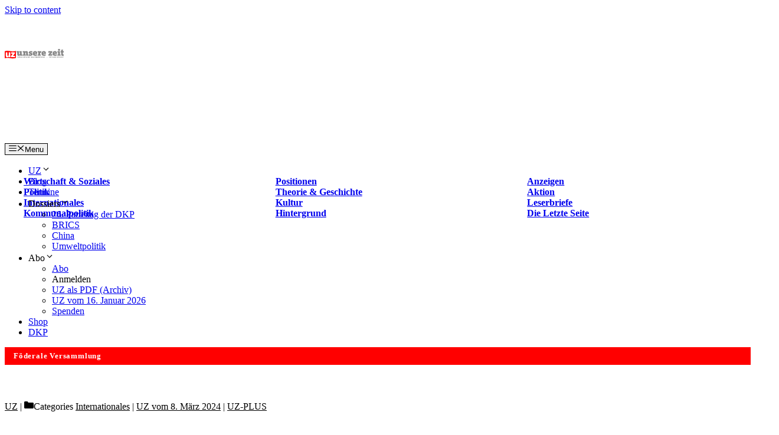

--- FILE ---
content_type: text/html; charset=UTF-8
request_url: https://www.unsere-zeit.de/thema/foederale-versammlung/
body_size: 26325
content:
<!DOCTYPE html>
<html lang="de" prefix="og: https://ogp.me/ns#">
<head>
	<meta charset="UTF-8">
		<style>img:is([sizes="auto" i], [sizes^="auto," i]) { contain-intrinsic-size: 3000px 1500px }</style>
	<meta name="viewport" content="width=device-width, initial-scale=1"><link href="https://www.unsere-zeit.de/wp-content/plugins/lightweight-social-icons/fonts/fontello.woff" rel="preload" as="font" type="font/woff" crossorigin><link href="https://cdn.linearicons.com" rel="preconnect"><link href="https://stats.unsere-zeit.de" rel="preconnect"><link href="https://www.unsere-zeit.de/wp-content/plugins/wp-show-posts-pro/fonts/wp-show-posts.ttf" rel="preload" as="font" type="font/ttf" crossorigin><link href="https://www.unsere-zeit.de/wp-content/themes/CommPress-child/fonts/open-sans-v17-latin-700.woff2" rel="preload" as="font" type="font/woff" crossorigin><link href="https://www.unsere-zeit.de/wp-content/themes/CommPress-child/fonts/open-sans-v17-latin-600.woff2" rel="preload" as="font" type="font/woff" crossorigin><link href="https://www.unsere-zeit.de/wp-content/themes/CommPress-child/fonts/open-sans-v17-latin-regular.woff2" rel="preload" as="font" type="font/woff" crossorigin><link href="https://www.unsere-zeit.de/wp-content/themes/CommPress-child/fonts/open-sans-v17-latin-600italic.woff2" rel="preload" as="font" type="font/woff" crossorigin><link href="https://www.unsere-zeit.de/wp-content/themes/CommPress-child/fonts/open-sans-v17-latin-italic.woff2" rel="preload" as="font" type="font/woff" crossorigin><link href="https://fonts.googleapis.com" rel="preconnect" crossorigin>
<!-- Suchmaschinen-Optimierung durch Rank Math PRO - https://rankmath.com/ -->
<title>Föderale Versammlung | Unsere Zeit</title>
<meta name="robots" content="follow, noindex"/>
<meta property="og:locale" content="de_DE" />
<meta property="og:type" content="article" />
<meta property="og:title" content="Föderale Versammlung | Unsere Zeit" />
<meta property="og:url" content="https://www.unsere-zeit.de/thema/foederale-versammlung/" />
<meta property="og:site_name" content="Unsere Zeit" />
<meta property="article:publisher" content="https://www.facebook.com/UnsereZeit.UZ/" />
<meta property="og:image" content="https://www.unsere-zeit.de/wp-content/uploads/2024/07/UZ-Logo-Sagen-was-ist.jpg" />
<meta property="og:image:secure_url" content="https://www.unsere-zeit.de/wp-content/uploads/2024/07/UZ-Logo-Sagen-was-ist.jpg" />
<meta property="og:image:width" content="665" />
<meta property="og:image:height" content="369" />
<meta property="og:image:type" content="image/jpeg" />
<meta name="twitter:card" content="summary_large_image" />
<meta name="twitter:title" content="Föderale Versammlung | Unsere Zeit" />
<meta name="twitter:site" content="@UnsereZeit_UZ" />
<meta name="twitter:image" content="https://www.unsere-zeit.de/wp-content/uploads/2024/07/UZ-Logo-Sagen-was-ist.jpg" />
<meta name="twitter:label1" content="Beiträge" />
<meta name="twitter:data1" content="1" />
<script type="application/ld+json" class="rank-math-schema">{"@context":"https://schema.org","@graph":[{"@type":"Place","@id":"https://www.unsere-zeit.de/#place","address":{"@type":"PostalAddress","streetAddress":"Hoffnungstra\u00dfe 18","addressLocality":"Essen","addressRegion":"Nordrhein-Westfalen","postalCode":"45127","addressCountry":"Deutschland"}},{"@type":"NewsMediaOrganization","@id":"https://www.unsere-zeit.de/#organization","name":"Unsere Zeit","url":"https://www.unsere-zeit.de","sameAs":["https://www.facebook.com/UnsereZeit.UZ/","https://twitter.com/UnsereZeit_UZ"],"email":"verlag@unsere-zeit.de","address":{"@type":"PostalAddress","streetAddress":"Hoffnungstra\u00dfe 18","addressLocality":"Essen","addressRegion":"Nordrhein-Westfalen","postalCode":"45127","addressCountry":"Deutschland"},"logo":{"@type":"ImageObject","@id":"https://www.unsere-zeit.de/#logo","url":"https://www.unsere-zeit.de/wp-content/uploads/2019/12/logo-unsere-zeit.jpg","contentUrl":"https://www.unsere-zeit.de/wp-content/uploads/2019/12/logo-unsere-zeit.jpg","caption":"Unsere Zeit","inLanguage":"de","width":"1080","height":"192"},"contactPoint":[{"@type":"ContactPoint","telephone":"+4920117788915","contactType":"customer support"}],"location":{"@id":"https://www.unsere-zeit.de/#place"}},{"@type":"WebSite","@id":"https://www.unsere-zeit.de/#website","url":"https://www.unsere-zeit.de","name":"Unsere Zeit","alternateName":"UZ","publisher":{"@id":"https://www.unsere-zeit.de/#organization"},"inLanguage":"de"},{"@type":"BreadcrumbList","@id":"https://www.unsere-zeit.de/thema/foederale-versammlung/#breadcrumb","itemListElement":[{"@type":"ListItem","position":"1","item":{"@id":"https://www.unsere-zeit.de","name":"Unsere Zeit"}},{"@type":"ListItem","position":"2","item":{"@id":"https://www.unsere-zeit.de/thema/foederale-versammlung/","name":"F\u00f6derale Versammlung"}}]},{"@type":"CollectionPage","@id":"https://www.unsere-zeit.de/thema/foederale-versammlung/#webpage","url":"https://www.unsere-zeit.de/thema/foederale-versammlung/","name":"F\u00f6derale Versammlung | Unsere Zeit","isPartOf":{"@id":"https://www.unsere-zeit.de/#website"},"inLanguage":"de","breadcrumb":{"@id":"https://www.unsere-zeit.de/thema/foederale-versammlung/#breadcrumb"}}]}</script>
<!-- /Rank Math WordPress SEO Plugin -->

<link rel="alternate" type="application/rss+xml" title="Unsere Zeit &raquo; Feed" href="https://www.unsere-zeit.de/feed/" />
<link rel="alternate" type="application/rss+xml" title="Unsere Zeit &raquo; Kommentar-Feed" href="https://www.unsere-zeit.de/comments/feed/" />
<link rel="alternate" type="application/rss+xml" title="Unsere Zeit &raquo; Föderale Versammlung Schlagwort-Feed" href="https://www.unsere-zeit.de/thema/foederale-versammlung/feed/" />
<style id='classic-theme-styles-inline-css'>
/*! This file is auto-generated */
.wp-block-button__link{color:#fff;background-color:#32373c;border-radius:9999px;box-shadow:none;text-decoration:none;padding:calc(.667em + 2px) calc(1.333em + 2px);font-size:1.125em}.wp-block-file__button{background:#32373c;color:#fff;text-decoration:none}
</style>
<link rel='stylesheet' id='a-z-listing-block-css' href='https://www.unsere-zeit.de/wp-content/plugins/a-z-listing/css/a-z-listing-default.css' media='all' />
<style id='kia-post-subtitle-style-inline-css'>
.wp-block-kia-post-subtitle{box-sizing:border-box;word-break:break-word}.wp-block-kia-post-subtitle a{display:inline-block}.wp-block-kia-post-subtitle.no-subtitle{opacity:.333}

</style>
<style id='global-styles-inline-css'>
:root{--wp--preset--aspect-ratio--square: 1;--wp--preset--aspect-ratio--4-3: 4/3;--wp--preset--aspect-ratio--3-4: 3/4;--wp--preset--aspect-ratio--3-2: 3/2;--wp--preset--aspect-ratio--2-3: 2/3;--wp--preset--aspect-ratio--16-9: 16/9;--wp--preset--aspect-ratio--9-16: 9/16;--wp--preset--color--black: #000000;--wp--preset--color--cyan-bluish-gray: #abb8c3;--wp--preset--color--white: #ffffff;--wp--preset--color--pale-pink: #f78da7;--wp--preset--color--vivid-red: #cf2e2e;--wp--preset--color--luminous-vivid-orange: #ff6900;--wp--preset--color--luminous-vivid-amber: #fcb900;--wp--preset--color--light-green-cyan: #7bdcb5;--wp--preset--color--vivid-green-cyan: #00d084;--wp--preset--color--pale-cyan-blue: #8ed1fc;--wp--preset--color--vivid-cyan-blue: #0693e3;--wp--preset--color--vivid-purple: #9b51e0;--wp--preset--color--contrast: var(--contrast);--wp--preset--color--contrast-2: var(--contrast-2);--wp--preset--color--contrast-3: var(--contrast-3);--wp--preset--color--base: var(--base);--wp--preset--color--base-2: var(--base-2);--wp--preset--color--base-3: var(--base-3);--wp--preset--color--accent: var(--accent);--wp--preset--color--uz: var(--uz);--wp--preset--gradient--vivid-cyan-blue-to-vivid-purple: linear-gradient(135deg,rgba(6,147,227,1) 0%,rgb(155,81,224) 100%);--wp--preset--gradient--light-green-cyan-to-vivid-green-cyan: linear-gradient(135deg,rgb(122,220,180) 0%,rgb(0,208,130) 100%);--wp--preset--gradient--luminous-vivid-amber-to-luminous-vivid-orange: linear-gradient(135deg,rgba(252,185,0,1) 0%,rgba(255,105,0,1) 100%);--wp--preset--gradient--luminous-vivid-orange-to-vivid-red: linear-gradient(135deg,rgba(255,105,0,1) 0%,rgb(207,46,46) 100%);--wp--preset--gradient--very-light-gray-to-cyan-bluish-gray: linear-gradient(135deg,rgb(238,238,238) 0%,rgb(169,184,195) 100%);--wp--preset--gradient--cool-to-warm-spectrum: linear-gradient(135deg,rgb(74,234,220) 0%,rgb(151,120,209) 20%,rgb(207,42,186) 40%,rgb(238,44,130) 60%,rgb(251,105,98) 80%,rgb(254,248,76) 100%);--wp--preset--gradient--blush-light-purple: linear-gradient(135deg,rgb(255,206,236) 0%,rgb(152,150,240) 100%);--wp--preset--gradient--blush-bordeaux: linear-gradient(135deg,rgb(254,205,165) 0%,rgb(254,45,45) 50%,rgb(107,0,62) 100%);--wp--preset--gradient--luminous-dusk: linear-gradient(135deg,rgb(255,203,112) 0%,rgb(199,81,192) 50%,rgb(65,88,208) 100%);--wp--preset--gradient--pale-ocean: linear-gradient(135deg,rgb(255,245,203) 0%,rgb(182,227,212) 50%,rgb(51,167,181) 100%);--wp--preset--gradient--electric-grass: linear-gradient(135deg,rgb(202,248,128) 0%,rgb(113,206,126) 100%);--wp--preset--gradient--midnight: linear-gradient(135deg,rgb(2,3,129) 0%,rgb(40,116,252) 100%);--wp--preset--font-size--small: 13px;--wp--preset--font-size--medium: 20px;--wp--preset--font-size--large: 36px;--wp--preset--font-size--x-large: 42px;--wp--preset--spacing--20: 0.44rem;--wp--preset--spacing--30: 0.67rem;--wp--preset--spacing--40: 1rem;--wp--preset--spacing--50: 1.5rem;--wp--preset--spacing--60: 2.25rem;--wp--preset--spacing--70: 3.38rem;--wp--preset--spacing--80: 5.06rem;--wp--preset--shadow--natural: 6px 6px 9px rgba(0, 0, 0, 0.2);--wp--preset--shadow--deep: 12px 12px 50px rgba(0, 0, 0, 0.4);--wp--preset--shadow--sharp: 6px 6px 0px rgba(0, 0, 0, 0.2);--wp--preset--shadow--outlined: 6px 6px 0px -3px rgba(255, 255, 255, 1), 6px 6px rgba(0, 0, 0, 1);--wp--preset--shadow--crisp: 6px 6px 0px rgba(0, 0, 0, 1);}:where(.is-layout-flex){gap: 0.5em;}:where(.is-layout-grid){gap: 0.5em;}body .is-layout-flex{display: flex;}.is-layout-flex{flex-wrap: wrap;align-items: center;}.is-layout-flex > :is(*, div){margin: 0;}body .is-layout-grid{display: grid;}.is-layout-grid > :is(*, div){margin: 0;}:where(.wp-block-columns.is-layout-flex){gap: 2em;}:where(.wp-block-columns.is-layout-grid){gap: 2em;}:where(.wp-block-post-template.is-layout-flex){gap: 1.25em;}:where(.wp-block-post-template.is-layout-grid){gap: 1.25em;}.has-black-color{color: var(--wp--preset--color--black) !important;}.has-cyan-bluish-gray-color{color: var(--wp--preset--color--cyan-bluish-gray) !important;}.has-white-color{color: var(--wp--preset--color--white) !important;}.has-pale-pink-color{color: var(--wp--preset--color--pale-pink) !important;}.has-vivid-red-color{color: var(--wp--preset--color--vivid-red) !important;}.has-luminous-vivid-orange-color{color: var(--wp--preset--color--luminous-vivid-orange) !important;}.has-luminous-vivid-amber-color{color: var(--wp--preset--color--luminous-vivid-amber) !important;}.has-light-green-cyan-color{color: var(--wp--preset--color--light-green-cyan) !important;}.has-vivid-green-cyan-color{color: var(--wp--preset--color--vivid-green-cyan) !important;}.has-pale-cyan-blue-color{color: var(--wp--preset--color--pale-cyan-blue) !important;}.has-vivid-cyan-blue-color{color: var(--wp--preset--color--vivid-cyan-blue) !important;}.has-vivid-purple-color{color: var(--wp--preset--color--vivid-purple) !important;}.has-black-background-color{background-color: var(--wp--preset--color--black) !important;}.has-cyan-bluish-gray-background-color{background-color: var(--wp--preset--color--cyan-bluish-gray) !important;}.has-white-background-color{background-color: var(--wp--preset--color--white) !important;}.has-pale-pink-background-color{background-color: var(--wp--preset--color--pale-pink) !important;}.has-vivid-red-background-color{background-color: var(--wp--preset--color--vivid-red) !important;}.has-luminous-vivid-orange-background-color{background-color: var(--wp--preset--color--luminous-vivid-orange) !important;}.has-luminous-vivid-amber-background-color{background-color: var(--wp--preset--color--luminous-vivid-amber) !important;}.has-light-green-cyan-background-color{background-color: var(--wp--preset--color--light-green-cyan) !important;}.has-vivid-green-cyan-background-color{background-color: var(--wp--preset--color--vivid-green-cyan) !important;}.has-pale-cyan-blue-background-color{background-color: var(--wp--preset--color--pale-cyan-blue) !important;}.has-vivid-cyan-blue-background-color{background-color: var(--wp--preset--color--vivid-cyan-blue) !important;}.has-vivid-purple-background-color{background-color: var(--wp--preset--color--vivid-purple) !important;}.has-black-border-color{border-color: var(--wp--preset--color--black) !important;}.has-cyan-bluish-gray-border-color{border-color: var(--wp--preset--color--cyan-bluish-gray) !important;}.has-white-border-color{border-color: var(--wp--preset--color--white) !important;}.has-pale-pink-border-color{border-color: var(--wp--preset--color--pale-pink) !important;}.has-vivid-red-border-color{border-color: var(--wp--preset--color--vivid-red) !important;}.has-luminous-vivid-orange-border-color{border-color: var(--wp--preset--color--luminous-vivid-orange) !important;}.has-luminous-vivid-amber-border-color{border-color: var(--wp--preset--color--luminous-vivid-amber) !important;}.has-light-green-cyan-border-color{border-color: var(--wp--preset--color--light-green-cyan) !important;}.has-vivid-green-cyan-border-color{border-color: var(--wp--preset--color--vivid-green-cyan) !important;}.has-pale-cyan-blue-border-color{border-color: var(--wp--preset--color--pale-cyan-blue) !important;}.has-vivid-cyan-blue-border-color{border-color: var(--wp--preset--color--vivid-cyan-blue) !important;}.has-vivid-purple-border-color{border-color: var(--wp--preset--color--vivid-purple) !important;}.has-vivid-cyan-blue-to-vivid-purple-gradient-background{background: var(--wp--preset--gradient--vivid-cyan-blue-to-vivid-purple) !important;}.has-light-green-cyan-to-vivid-green-cyan-gradient-background{background: var(--wp--preset--gradient--light-green-cyan-to-vivid-green-cyan) !important;}.has-luminous-vivid-amber-to-luminous-vivid-orange-gradient-background{background: var(--wp--preset--gradient--luminous-vivid-amber-to-luminous-vivid-orange) !important;}.has-luminous-vivid-orange-to-vivid-red-gradient-background{background: var(--wp--preset--gradient--luminous-vivid-orange-to-vivid-red) !important;}.has-very-light-gray-to-cyan-bluish-gray-gradient-background{background: var(--wp--preset--gradient--very-light-gray-to-cyan-bluish-gray) !important;}.has-cool-to-warm-spectrum-gradient-background{background: var(--wp--preset--gradient--cool-to-warm-spectrum) !important;}.has-blush-light-purple-gradient-background{background: var(--wp--preset--gradient--blush-light-purple) !important;}.has-blush-bordeaux-gradient-background{background: var(--wp--preset--gradient--blush-bordeaux) !important;}.has-luminous-dusk-gradient-background{background: var(--wp--preset--gradient--luminous-dusk) !important;}.has-pale-ocean-gradient-background{background: var(--wp--preset--gradient--pale-ocean) !important;}.has-electric-grass-gradient-background{background: var(--wp--preset--gradient--electric-grass) !important;}.has-midnight-gradient-background{background: var(--wp--preset--gradient--midnight) !important;}.has-small-font-size{font-size: var(--wp--preset--font-size--small) !important;}.has-medium-font-size{font-size: var(--wp--preset--font-size--medium) !important;}.has-large-font-size{font-size: var(--wp--preset--font-size--large) !important;}.has-x-large-font-size{font-size: var(--wp--preset--font-size--x-large) !important;}
:where(.wp-block-post-template.is-layout-flex){gap: 1.25em;}:where(.wp-block-post-template.is-layout-grid){gap: 1.25em;}
:where(.wp-block-columns.is-layout-flex){gap: 2em;}:where(.wp-block-columns.is-layout-grid){gap: 2em;}
:root :where(.wp-block-pullquote){font-size: 1.5em;line-height: 1.6;}
</style>
<style id='posts-table-pro-head-inline-css'>
table.posts-data-table { visibility: hidden; }
</style>
<style id='generateblocks-inline-css'>
:root{--gb-container-width:1200px;}.gb-container .wp-block-image img{vertical-align:middle;}.gb-grid-wrapper .wp-block-image{margin-bottom:0;}.gb-highlight{background:none;}.gb-shape{line-height:0;}
</style>
<link rel='stylesheet' id='wpo_min-header-0-css' href='https://www.unsere-zeit.de/wp-content/cache/wpo-minify/1767886025/assets/wpo-minify-header-ec0267c0.min.css' media='all' />
<link rel='stylesheet' id='wpzoom-social-icons-genericons-css' href='https://www.unsere-zeit.de/wp-content/plugins/social-icons-widget-by-wpzoom/assets/css/genericons.css' media='all' />
<link rel='stylesheet' id='wpo_min-header-2-css' href='https://www.unsere-zeit.de/wp-content/cache/wpo-minify/1767886025/assets/wpo-minify-header-ad775846.min.css' media='all' />
<!--n2css--><!--n2js--><script src="https://www.unsere-zeit.de/wp-includes/js/jquery/jquery.min.js" id="jquery-core-js"></script>
<script src="https://www.unsere-zeit.de/wp-includes/js/jquery/jquery-migrate.min.js" id="jquery-migrate-js"></script>
<script id="wpo_min-header-2-js-extra">
var xoo_aff_localize = {"adminurl":"https:\/\/www.unsere-zeit.de\/wp-admin\/admin-ajax.php","password_strength":{"min_password_strength":3,"i18n_password_error":"Please enter a stronger password.","i18n_password_hint":"Tipp: Das Passwort sollte mindestens zw\u00f6lf Zeichen lang sein. F\u00fcr ein st\u00e4rkeres Passwort verwende Gro\u00df- und Kleinbuchstaben, Zahlen und Sonderzeichen wie ! &quot; ? $ % ^ &amp; )."}};
</script>
<script src="https://www.unsere-zeit.de/wp-content/cache/wpo-minify/1767886025/assets/wpo-minify-header-jqueryxoo-aff-js1767083073.min.js" id="wpo_min-header-2-js" defer data-wp-strategy="defer"></script>
<script id="wpo_min-header-3-js-extra">
var EM = {"ajaxurl":"https:\/\/www.unsere-zeit.de\/wp-admin\/admin-ajax.php","locationajaxurl":"https:\/\/www.unsere-zeit.de\/wp-admin\/admin-ajax.php?action=locations_search","firstDay":"1","locale":"de","dateFormat":"yy-mm-dd","ui_css":"https:\/\/www.unsere-zeit.de\/wp-content\/plugins\/events-manager\/includes\/css\/jquery-ui\/build.min.css","show24hours":"1","is_ssl":"1","autocomplete_limit":"10","calendar":{"breakpoints":{"small":560,"medium":908,"large":false}},"phone":"","datepicker":{"format":"d.m.Y","locale":"de"},"search":{"breakpoints":{"small":650,"medium":850,"full":false}},"url":"https:\/\/www.unsere-zeit.de\/wp-content\/plugins\/events-manager","assets":{"input.em-uploader":{"js":{"em-uploader":{"url":"https:\/\/www.unsere-zeit.de\/wp-content\/plugins\/events-manager\/includes\/js\/em-uploader.js?v=7.2.2.1","event":"em_uploader_ready"}}},".em-event-editor":{"js":{"event-editor":{"url":"https:\/\/www.unsere-zeit.de\/wp-content\/plugins\/events-manager\/includes\/js\/events-manager-event-editor.js?v=7.2.2.1","event":"em_event_editor_ready"}},"css":{"event-editor":"https:\/\/www.unsere-zeit.de\/wp-content\/plugins\/events-manager\/includes\/css\/events-manager-event-editor.min.css?v=7.2.2.1"}},".em-recurrence-sets, .em-timezone":{"js":{"luxon":{"url":"luxon\/luxon.js?v=7.2.2.1","event":"em_luxon_ready"}}},".em-booking-form, #em-booking-form, .em-booking-recurring, .em-event-booking-form":{"js":{"em-bookings":{"url":"https:\/\/www.unsere-zeit.de\/wp-content\/plugins\/events-manager\/includes\/js\/bookingsform.js?v=7.2.2.1","event":"em_booking_form_js_loaded"}}},"#em-opt-archetypes":{"js":{"archetypes":"https:\/\/www.unsere-zeit.de\/wp-content\/plugins\/events-manager\/includes\/js\/admin-archetype-editor.js?v=7.2.2.1","archetypes_ms":"https:\/\/www.unsere-zeit.de\/wp-content\/plugins\/events-manager\/includes\/js\/admin-archetypes.js?v=7.2.2.1","qs":"qs\/qs.js?v=7.2.2.1"}}},"cached":"1","txt_search":"Suche","txt_searching":"Suche...","txt_loading":"Wird geladen\u00a0\u2026","cache":"1","api_nonce":"8f2f0104f6"};
</script>
<script src="https://www.unsere-zeit.de/wp-content/cache/wpo-minify/1767886025/assets/wpo-minify-header-jqueryevents-manager1763101828.min.js" id="wpo_min-header-3-js"></script>
<script id="wpo_min-header-4-js-extra">
var EM = {"ajaxurl":"https:\/\/www.unsere-zeit.de\/wp-admin\/admin-ajax.php","locationajaxurl":"https:\/\/www.unsere-zeit.de\/wp-admin\/admin-ajax.php?action=locations_search","firstDay":"1","locale":"de","dateFormat":"yy-mm-dd","ui_css":"https:\/\/www.unsere-zeit.de\/wp-content\/plugins\/events-manager\/includes\/css\/jquery-ui\/build.min.css","show24hours":"1","is_ssl":"1","autocomplete_limit":"10","calendar":{"breakpoints":{"small":560,"medium":908,"large":false}},"phone":"","datepicker":{"format":"d.m.Y","locale":"de"},"search":{"breakpoints":{"small":650,"medium":850,"full":false}},"url":"https:\/\/www.unsere-zeit.de\/wp-content\/plugins\/events-manager","assets":{"input.em-uploader":{"js":{"em-uploader":{"url":"https:\/\/www.unsere-zeit.de\/wp-content\/plugins\/events-manager\/includes\/js\/em-uploader.js?v=7.2.2.1","event":"em_uploader_ready"}}},".em-event-editor":{"js":{"event-editor":{"url":"https:\/\/www.unsere-zeit.de\/wp-content\/plugins\/events-manager\/includes\/js\/events-manager-event-editor.js?v=7.2.2.1","event":"em_event_editor_ready"}},"css":{"event-editor":"https:\/\/www.unsere-zeit.de\/wp-content\/plugins\/events-manager\/includes\/css\/events-manager-event-editor.min.css?v=7.2.2.1"}},".em-recurrence-sets, .em-timezone":{"js":{"luxon":{"url":"luxon\/luxon.js?v=7.2.2.1","event":"em_luxon_ready"}}},".em-booking-form, #em-booking-form, .em-booking-recurring, .em-event-booking-form":{"js":{"em-bookings":{"url":"https:\/\/www.unsere-zeit.de\/wp-content\/plugins\/events-manager\/includes\/js\/bookingsform.js?v=7.2.2.1","event":"em_booking_form_js_loaded"}}},"#em-opt-archetypes":{"js":{"archetypes":"https:\/\/www.unsere-zeit.de\/wp-content\/plugins\/events-manager\/includes\/js\/admin-archetype-editor.js?v=7.2.2.1","archetypes_ms":"https:\/\/www.unsere-zeit.de\/wp-content\/plugins\/events-manager\/includes\/js\/admin-archetypes.js?v=7.2.2.1","qs":"qs\/qs.js?v=7.2.2.1"}}},"cached":"1","txt_search":"Suche","txt_searching":"Suche...","txt_loading":"Wird geladen\u00a0\u2026","cache":"1","api_nonce":"8f2f0104f6"};
</script>
<script src="https://www.unsere-zeit.de/wp-content/cache/wpo-minify/1767886025/assets/wpo-minify-header-events-managerem-flatpickr-localization1763101828.min.js" id="wpo_min-header-4-js"></script>
<script src="https://www.unsere-zeit.de/wp-content/cache/wpo-minify/1767886025/assets/wpo-minify-header-jqueryevents-manager-pro1726468534.min.js" id="wpo_min-header-5-js"></script>
<link rel="https://api.w.org/" href="https://www.unsere-zeit.de/wp-json/" /><link rel="alternate" title="JSON" type="application/json" href="https://www.unsere-zeit.de/wp-json/wp/v2/tags/9531" /><link rel="EditURI" type="application/rsd+xml" title="RSD" href="https://www.unsere-zeit.de/xmlrpc.php?rsd" />
<meta name="generator" content="WordPress 6.8.3" />
		<!--[if lt IE 9]>
			<link rel="stylesheet" href="https://www.unsere-zeit.de/wp-content/plugins/lightweight-grid-columns/css/ie.min.css" />
		<![endif]-->
				<style>.cmplz-hidden {
					display: none !important;
				}</style><meta name="theme-color" content="#ff0000" /><link rel="icon" href="https://www.unsere-zeit.de/wp-content/uploads/2019/06/cropped-screenshot-32x32.png" sizes="32x32" />
<link rel="icon" href="https://www.unsere-zeit.de/wp-content/uploads/2019/06/cropped-screenshot-192x192.png" sizes="192x192" />
<link rel="apple-touch-icon" href="https://www.unsere-zeit.de/wp-content/uploads/2019/06/cropped-screenshot-180x180.png" />
<meta name="msapplication-TileImage" content="https://www.unsere-zeit.de/wp-content/uploads/2019/06/cropped-screenshot-270x270.png" />
		<style id="wp-custom-css">
			.page-id-4810678 .wp-block-group,
.page-id-4810678 div.inside-article {
    padding-left: 0 !important;
	padding-right: 0 !important;
}
/* TERMINE */

.em.em-list.em-grid .em-item .em-item-info, .em.em-list.size-small .em-item .em-item-info {
    border-color: #ffaaaa !important;
}

.em-event-organizer {
    display: flex;
    align-items: center;
    white-space: nowrap;
    overflow: hidden;
    text-overflow: ellipsis;
    margin-bottom: 1em; /* Space for better layout */
}

.em-event-organizer h4 {
    margin-right: 0.5em; /* Space between heading and content */
}

.em-event-organizer div {
    white-space: normal; /* Allow line breaking for content */
}



section.em-item-header {
    margin-top: 15px !important;
	  margin-left: 5px !important
}

.inline-left {
  color: white;
}

#em-time-all-day-903434003, .em-time-all-day {
    display: none !important;  /* Hides the checkbox */
    pointer-events: none !important;  /* Prevents interaction */
	visibility: hidden !important;
}

option[value="0"] {
    display: none;
}

.page-id-35520 .event-form-image {
    display: none; /* Hides the image upload section */
}

.em.pixelbones h3 {
        font-size: 22px !important;
	font-weight: normal !important 
    }

.pixelbones.em-event-editor-section {
  margin-top: 20px !important;   /* Adjust for spacing above */
  margin-bottom: 20px !important; /* Adjust for spacing below */
}

.page-id-35520 .input {
  font-size: 14px; /* Adjust the font size as needed */
}

/* Allgemeine Linkfarbe */
.em.pixelbones a {
    color: #FF0000 !important;
}

/* Button-Styling */
.em.pixelbones .input button.button-primary,
.em.pixelbones .input input[type=submit].button-primary {
    background-color: #FF0000 !important;
    border-color: #FF0000 !important;
}

/* Hover-Effekt für Buttons */
.em.pixelbones .input button.button-primary:hover,
.em.pixelbones .input input[type=submit].button-primary:hover {
    background-color: #FF4D4D !important; /* Hellerer Rotton für den Hover-Effekt */
    border-color: #FF4D4D !important;
}

/* Tabellen-Styling */
.em.pixelbones table {
    padding: 15px;
}

/* Event-Tabelle Rahmenfarbe */
table.events-table {
    border-color: white;
}

@media (max-width: 768px) { /* Adjust max-width based on your mobile breakpoint */
    .generate-back-to-top,
    .generate-back-to-top:visited {
        bottom: 58px; 
			right: 28px;
    }
}

/* paywall */
/* Blurred Content Styles */

.blurred-content-overlay {
    position: relative;
}

.blurred-content {
    position: relative;
    color: transparent !important;
    padding: 2px !important;
    text-shadow: 0 0 9px #000 !important;
    -webkit-filter: blur(3px) !important;
    filter: blur(3px) !important;
    user-select: none;
    pointer-events: none;
    min-height: 150px;
}

.overlay-text {
    position: absolute;
    top: 15%;
    left: 50%;
    color: #000;
    transform: translate(-50%, -50%);
    background-color: rgba(244, 243, 244, 0.9);
    padding: 50px;
    text-align: center;
    border-radius: 5px;
    width: 80%;
    max-width: 400px;
    box-shadow: 0 1px 14px rgb(0 0 0 / 25%) !important;
    z-index: 10;
}

.overlay-text p {
    margin: 10px 0;
    line-height: 1.6;
}
.overlay-header h3 {
    background-color: #ff0000;
    color: white;
    padding: 12px 20px;
    margin: 0;
    border-radius: 4px;
    *font-size: 16px;
}

/* Responsive */
@media (max-width: 768px) {
    .overlay-text {
        width: 85%;
        max-width: 350px;
        padding: 40px;
    }

    .overlay-text p {
        font-size: 16px;
    }
}

@media (max-width: 480px) {
    .overlay-text {
        width: 90%;
        max-width: none;
        padding: 30px;
    }

    .overlay-text p {
        font-size: 13px;
        margin: 8px 0;
    }
}


/*paywall*/

.category-blog h1.page-title {
    display: none;
}

.category-blog .generate-columns-container.masonry-container {
    padding-top: -21px !important;
    margin-top: -30px;
}

@media (min-width: 1025px) {
    div#n2-ss-110 .n-uc-LjiqtlKDbgRJ-inner  {
    padding: 10px 0px 10px 0px;
}
}

td.gsc-input #gs_id51 {
    position: relative;
    top: 13px;

}

table#gs_id51 {
    border: 1px #ededed solid !important;
}


.gcsc-more-maybe-branding-root {
    display: none;
}

table#gs_id50 {
    border: 1px #ededed solid;
}

td.gsib_b {
    display: none;
}

table.gsc-search-box td {
    vertical-align: middle;
    border: none;
}

@media (min-width: 1025px) {
    .gsc-control-searchbox-only.gsc-control-searchbox-only-de {
    width: 300px;
}
}


table#gs_id50 {
    margin-top: 28px;

}

/* Live-Ticker */

span.sclt-tick-time {
    color: white;
    font-size: .7em;
    font-style: italic;
    background-color: #FF0000;
    padding: 5px 4px 5px 4px;
}
span.sclt-tick-title {
    color: #000000;
    font-weight: 700;
    margin-left: 0.5em;
}

.sclt-tick-content {
	font-size: 14px;
	margin-top: 10px
}

.lp_purchase-overlay__body {
	display: none !important
}
/*image caption text*/
.wpcaption {
	margin-top: 5px;
	line-height: 1.5em;
	font-size: .65em;
	font-style: italic;
	text-decoration: none;
}
.wpcaption, .wpcaption a {
    color: #636363 !important;
}


.captiontext {
  color: #fff;
  font-style: italic;
  font-size: 0.5625rem;
  text-align: center;
  position: absolute;
  bottom: 0;
  left: 0;
  right: 0;
  padding: 0.3125rem;
  margin: 0 auto;
  background-color: rgba(0, 0, 0, 0.7);
  box-sizing: border-box;
  text-shadow: 0 0 2px rgba(0, 0, 0, 0.8);
}

.captiontext a {
  color: #ff0000;
  text-decoration: underline !important;
}



.wp-show-posts-image {
	width: fit-content;
}
/*ende image caption text*/

@media screen and (min-width: 800px) {
.secondary-navigation .main-nav ul ul li a {
	text-align: left;
}
}
.anzeige:before {
	color: #878787;
	content: 'ANZEIGE';
	display: block;
	font-size: 0.625rem;
	padding-left: 0.625rem;
	text-align: left;
}
p:empty:before {
	display: none;
}
.inside-article p a:link, .inside-article p a:active, .inside-article p a:visited {
	text-decoration: none;
	border-bottom: dotted 0px currentColor;
	font-weight: 600;
}
.inside-article p a:hover {
	border-bottom: 1px solid currentColor;
}
.top-bar .nav-button a {
	background-color: #FF0000;
	color: #ffffff;
	padding: 8px;
}
.wp-show-posts-read-more {
	text-transform: uppercase
}
.inside-article p a:link {
	font-weight: 700;
}

/*Secondary menu*/
@media (max-width: 1024px) {
.secondary-navigation .menu-toggle, .secondary-navigation .mobile-bar-items, .sidebar-nav-mobile:not(#sticky-placeholder) {
	display: block;
}
.secondary-navigation ul, .gen-sidebar-nav {
	display: none;
}
[class*=”nav-float-“] .site-header .inside-header > * {
	float: none;
	clear: both;
}
}

/*inner contetn padding */
@media (max-width: 1024px) {
.inside-article, .archive.separate-containers .inside-article {
	padding: 0px 10px 0px 10px !important;
}
}
/*Cookie-Richtlinie (EU)*/

@media (min-width: 1024px) {
  .cmplz-cookiebanner {
    left: 33% !important;
    bottom: 33% !important;
  }
}


#cmplz-document p {
	font-size: 16px;
}
#cmplz-document {
	max-width: 100%;
	text-align: left;
}
.entry-date:before {
	content: " | " !important;
}
.gallery-size-post-thumbnail img {
	height: 220px;
	object-fit: cover !important;
}
.secondary-navigation .main-nav ul li a, .secondary-navigation .menu-toggle {
	text-align: center;
}
figcaption {
	font-size: 16px;
	text-align: center;
	font-weight: 600;
}
table.em-calendar td.eventful a, table.em-calendar td.eventful-today a {
	color: red
}
.tml .tml-message, .tml .tml-success {
	border-left: 10px solid red
}
.page-id-1636, .wpcf7-list-item, input[type="text"], input[type="email"], input[type="tel"], input[type="number"] {
	display: block!important;
	width: 100%!important
}
.page-id-35520 input[type=text], textarea, select {
	width: 100%!important;
	padding: 10px 15px!important
}
.is-ajax-search-post .is-title a {
	text-transform: none!important
}
.is-search-sections .meta i {
	display: none!important
}
.captcha-image {
	display: block!important;
	text-align: left!important;
	border-color: #ccc!important
}
@media (max-width: 767px) {
.generate-columns {
	padding-left: 0!important
}
}
@media (min-width: 769px) {
.main-navigation li.search-item {
	display: none
}
}
.widhead a:hover {
	color: red
}
.lp_purchase-overlay__submit {
	background-color: red!important
}
.lp_purchase-overlay__header {
	background: red!important
}
.uab-template-6 .uab-post-title-wrapper {
	margin-bottom: 0;
	margin-top: -18px
}
.uab-template-6 .uab-tab-header {
	font-family: 'Open Sans', sans-serif!important
}
.uab-template-6 .uab-display-name a {
	font-family: 'Open Sans', sans-serif!important
}
.uab-template-6 .uab-company-info a {
	font-family: 'Open Sans', sans-serif!important
}
.uab-template-6 .uab-short-info {
	font-family: 'Open Sans', sans-serif!important
}
.uab-template-6 .uab-post-title-wrapper a {
	font-family: 'Open Sans', sans-serif!important
}
.uab-template-6 .uab-short-info a, .uab-template-6 .uab-social-content a {
	color: red
}
.uab-template-6 .uab-social-icons ul li a {
	background: red
}
.collapseomatic {
	color: red;
font-size:.8rem
}
.is-menu path {
	fill: #fff
}
@media (max-width: 768px) {
.taxausgabe {
	padding-left: 15px;
	padding-right: 15px
}
}
.post-cat-three {
	padding-left: 15px;
	padding-top: 5px;
	font-size: 14px
}
.displaynone {
	display: none!important
}
.loopausgabe {
	border-bottom: 1px #f5f5f5 solid
}
.loopausgabe a {
	color: #000
}
@media (min-width: 769px) {
.menu-search {
	float: right;
	*margin-top: 35px
}
}
.secondary-menu > li > ul {
	width: 230px
}
.gallery-item {
	padding-bottom: 15px
}
.entry-meta {
	color: black
}
.entry-meta a {
	color: black
}
@media (max-width: 768px) {
.entry-meta {
	font-size: 12px!important
}
}
footer.entry-meta .terms {
	display: none
}
.author:after {
	content: " | "!important;
	color: black;
}
.lead {
	font-size: 14px;
	font-weight: 600;
	line-height: 1.3;
	padding-top: 10px;
	display: block
}
.social {
	margin: -6px;
	margin-top: 6px;
	padding-bottom: 15px;
*border-bottom:2px solid #efefef
}
p.cs_img_caption {
	margin-top: -8px;
	margin-bottom: 1ex;
	font-size: .75em;
	color: #636363;
	font-style: italic
}
.art-unterzeile {
	padding-left: 0
}
.cs_fl_right {
	float: right;
	margin-left: 20px;
	width: 300px;
	height: auto
}
.cs_fl_left {
	float: left;
	margin-right: 20px;
	width: 300px;
	height: auto
}
.art-kasten {
	background-color: #f5f5f5;
	float: right;
	z-index: 0;
	overflow: hidden;
	width: 30%;
	font-size: .7em;
	padding: 20px 5px 5px 10px;
	clear: both;
	margin: 1ex .7ex 1ex 2.5em
}
.art-autor {
	font-size: 14px;
	font-weight: 400;
	color: #000;
	font-style: italic
}
body:not(.single) article[class*="post-badges"] h2:before, body[class*="badge-"] h1:before {
	float: left;
	color: #fff;
	padding: 0 7px;
	text-transform: uppercase;
	font-weight: 700;
	margin: 3px 10px 0 0;
	font-size: .6em;
	letter-spacing: .7pt;
	line-height: 1.7
}

body:not(.single) .post-badges-uzvor50jahren h2:before, .badge-uzvor50jahren h1:before {
	content: 'UZ vor 50 Jahren'!important;
	background-color: red;
}

body:not(.single) .post-badges-plus h2:before, .badge-plus h1:before {
	content: 'Plus'!important;
	background-color: red;
}
body:not(.single) .post-badges-leserbrief h2:before, .badge-leserbrief h1:before {
	content: 'Leserbrief'!important;
	background-color: #0076b5;
}
body:not(.single) .post-badges-interview h2:before, .badge-interview h1:before {
	content: 'Interview'!important;
	background-color: #0076b5;
}
body:not(.single) .post-badges-kommentar h2:before, .badge-kommentar h1:before {
	content: 'Kommentar'!important;
	background-color: #0076b5;
}
body:not(.single) .post-badges-meldung h2:before, .badge-meldung h1:before {
	content: 'Meldung'!important;
	background-color: #0076b5;
}
body:not(.single) .post-badges-dokumentiert h2:before, .badge-dokumentiert h1:before {
	content: 'Dokumentiert'!important;
	background-color: #0076b5;
}
body:not(.single) .post-badges-blog h2:before, .badge-blog h1:before {
	content: 'Blog'!important;
	background-color: #0000ff;
}
.interview {
	border-left: 5px solid rgba(0,0,0,.05);
	padding: 20px;
	font-size: 1.2em;
	font-style: italic;
	margin: 0 0 1.5em;
	position: relative
}
.separate-containers .site-main {
	margin-top: 60px
}
.underline {
	border-bottom: 2px solid red!important
}
.uz_login_laterpay {
	background-repeat: no-repeat;
	background-position: 0 45px;
	padding: 20px 30px 30px 30px;
	font-size: 1rem;
	line-height: 1.2rem;
	text-align: center;
}
.lp_purchase-overlay__copy {
	display: none
}
.css-events-list table.events-table td {
	padding: 8px
}
div.css-search div.em-search-main .em-search-submit {
	background: -webkit-gradient(linear, left top, left bottom, color-stop(0.05, red), color-stop(1, red));
	background: -moz-linear-gradient(center top, red 5%, red 100%);
	background-color: red
}
.wpsp-align .wp-caption-text, .wpsp-card .wp-caption-text, .page-hero .wp-caption-text {
	display: none
}
.featured-image {
	float: none!important
}
.featured-image .wp-caption-text {
	margin: auto;
	line-height: 1.6em;
	color: #636363;
	font-size: .65em!important;
	font-weight: 600;
*text-transform:uppercase;
	font-style: italic;
	letter-spacing: .01em
}
.wp-caption-text a:link {
	color: #000
}
.wp-caption-text a:visited {
	color: #000
}
.wp-caption-text a:hover {
	text-decoration: underline
}
body:not(.single) .wp-caption-text, .wpsp-align .wp-caption-text, .wpsp-card .wp-caption-text, .page-hero .wp-caption-text {
	display: none
}
.breadcrumb {
	font-size: 13px
}
.wpsp-card before {
	content: 'PLUS';
	background-color: red
}
.widget-title, .widgettitle {
	height: 30px;
	line-height: 30px;
	color: #fff!important;
*border-left:0 solid red;
	padding: 0 0 0 15px;
	background: red;
	margin-bottom: 10px;
*text-transform:uppercase;
	overflow: hidden;
*text-overflow:ellipsis;
*white-space:nowrap;
*word-wrap:break-word;
	letter-spacing: .6pt
}

.widget-title a {color:#ffffff !important;}

.wpsp-card, .wpsp-card a, .wpsp-card .wp-show-posts-meta a:visited {
	color: #fff!important
}
.cal-card, .cal-card a {
	color: #000
}
.wpsp-card a .sectitle {
	color: #fff!important;
	border-bottom: 1px solid #fff;
	border-top: 1px solid #fff
}
.sectitle {
	color: #595959;
	font-size: 12px;
*border-bottom:1px solid #595959;
*border-top:1px solid #595959;
*display:block;
*margin:10px 0
}
.navigation-search.nav-search-active {
	background-color: rgba(255,255,255,0.95);
	top: 100%
}
body.single-post.no-sidebar .site-content {
	max-width: 720px;
	margin-left: auto;
	margin-right: auto
}
.second-nav.grid-container {
	padding: 0
}
@media (min-width: 769px) {
.main-navigation ul li {
	position: relative
}
.main-navigation ul li:after {
	content: '';
	position: absolute;
	height: 0;
	width: 100%;
	bottom: 0;
	left: 0;
	pointer-events: none;
	filter: hue-rotation(90deg);
	-webkit-filter: hue-rotation(90deg);
	-webkit-transition: height .35s ease;
	transition: height .35s ease
}
.main-navigation ul li:hover:after, .main-navigation ul li.current-menu-item:after {
	height: 6px
}
}
.widget-title {
	margin: 1.15em 0;
	font-size: .8em!important
}

.widget .wp-show-posts article {
	margin-bottom: .5em!important
}
.zero-padding {
	padding: 0!important
}
.widget.no-background {
	background-color: transparent
}
button, html input[type="button"], input[type="reset"], input[type="submit"], a.button, a.button:visited, a.wp-block-button__link:not(.has-background) {
	pointer-events: initial!important;
	border-color: inherit;
	border: 1px solid
}
a.button:hover {
	color: red!important
}
.padcrump {
	padding-right: 15px;
	border-bottom: 2px solid #efefef;
	padding-bottom: 15px;
	margin-bottom: 15px;
	font-size: 12px
}
.padcrump a {
	color: #3a3a3a!important
}
.generate-columns .inside-article {
	padding: 0 0 15px
}
@media (max-width: 768px) {
.generate-columns .inside-article>:not(.post-image) {
	padding: 0 15px
}
}
.generate-columns-container article .inside-article .post-image {
	margin-bottom: .5em
}
.generate-columns-container article .inside-article .entry-summary {
	margin-top: .5em;
	font-size: .8em
}
.generate-columns-container article .entry-header, .wp-show-posts-entry-header {
	display: -webkit-box;
	display: -ms-flexbox;
	display: flex;
	-webkit-box-orient: vertical;
	-webkit-box-direction: reverse;
	-ms-flex-direction: column-reverse;
	flex-direction: column-reverse
}
@media (min-width: 768px) {
.generate-columns-container article .entry-header .entry-title, .wp-show-posts article .wp-show-posts-entry-title {
	line-height: 2.5ex;
*height:5ex;
	overflow: hidden;
	text-overflow: ellipsis
}
}
.wp-show-posts .wp-show-posts-inner {
	overflow: hidden
}
@media (min-width: 420px) {
.wpsp-align .wp-show-posts-image {
	margin-bottom: 0
}
}
.wpsp-align .wp-show-posts-image a, .wpsp-align .wp-show-posts-image img {
	height: 100%
}
.generate-columns-container article .inside-article img, .wp-show-posts-image img {
	-o-object-fit: cover!important;
	object-fit: cover!important
}
@media (min-width: 420px) {
.wpsp-align .wp-show-posts-inner {
	display: -webkit-box;
	display: -ms-flexbox;
	display: flex
}
.wpsp-align .wp-show-posts-inner>div {
	-webkit-box-flex: 1;
	-ms-flex: 1;
	flex: 1;
	display: -webkit-box;
	display: -ms-flexbox;
	display: flex;
	-webkit-box-orient: vertical;
	-webkit-box-direction: normal;
	-ms-flex-direction: column;
	flex-direction: column;
	-webkit-box-pack: center;
	-ms-flex-pack: center;
	justify-content: center
}
}
@media (max-width: 768px) and (min-width: 420px) {
.wpsp-align .wp-show-posts-inner .wp-show-posts-image {
	margin-right: 1.5em
}
}
@media (min-width: 600px) {
.wpsp-grid .wp-show-posts {
	display: flex;
	display: grid!important
}
}
@media (min-width: 900px) {
.wpsp-grid .wp-show-posts {
	grid-template-columns: repeat(8, 1fr);
	grid-template-rows: 1fr auto
}
.wpsp-grid .wp-show-posts article:first-child {
	grid-column: 1 / 5;
	grid-row: 1 / 4
}
.wpsp-grid .wp-show-posts article:nth-child(2) {
	grid-column: 5 / end!important;
	grid-row: 1 / 2
}
.wpsp-grid .wp-show-posts article:nth-child(3) {
	grid-column: 5 / 7;
	grid-row: 2 / 4
}
.wpsp-grid .wp-show-posts article:nth-child(4) {
	grid-column: 7 / end;
	grid-row: 2 / 4
}
}
@media (max-width: 899px) and (min-width: 600px) {
.wpsp-grid .wp-show-posts article {
	grid-column: span 4
}
.wpsp-grid .wp-show-posts article:nth-child(3), .wpsp-grid .wp-show-posts article:nth-child(4) {
	grid-row: 3;
	grid-column: span 2
}
}
.wpsp-grid article:not(:first-child) .wp-show-posts-image a img {
	height: 250px!important;
*width:100%!important;
	-o-object-fit: cover;
	object-fit: cover
}
.wpsp-grid article:first-child .wp-show-posts-image a img {
	height: 500px;
	width: 100%;
	-o-object-fit: cover;
	object-fit: cover
}
.wpsp-grid article:not(:first-child) .wp-show-posts-entry-summary, .wpsp-grid article:not(:first-child) .wp-show-posts-entry-meta-below-post, .wpsp-grid article:not(:first-child) .wpsp-read-more {
	display: none
}
.wpsp-card .wp-show-posts-meta a, .wpsp-card .wp-show-posts-meta a:visited {
	font-size: 1em;
	font-weight: 500;
	text-transform: uppercase
}
:not(.widget).wpsp-card .wp-show-posts article, .wpsp-card .wp-show-posts-image {
	margin-bottom: 0!important
}
.wpsp-card .wp-show-posts-inner {
	position: relative;
	-webkit-box-sizing: border-box;
	box-sizing: border-box
}
.wpsp-card .wpsp-content-wrap {
	position: absolute;
	bottom: 0;
	left: 0;
	right: 0;
	padding: 5% 8%;
	-webkit-box-sizing: border-box;
	box-sizing: border-box;
	background-color: rgba(0,0,0,0.35);
	background: -webkit-gradient(linear, left bottom, left top, color-stop(30%, rgba(80,50,50,0.5)), to(rgba(0,0,0,0)));
	background: linear-gradient(0deg, rgba(80,50,50,0.5) 30%, rgba(0,0,0,0) 100%);
	pointer-events: none
}
.wpsp-card article {
	position: relative;
	overflow: hidden
}
.wpsp-card article, .wpsp-card article .wp-show-posts-image img {
	-webkit-backface-visibility: hidden;
	-webkit-transition: .3s all ease;
	transition: .3s all ease
}
.wpsp-card article:hover .wp-show-posts-image img {
	-webkit-transform: scale(1.1);
	transform: scale(1.1);
	-webkit-transition: .3s all ease;
	transition: .3s all ease
}
#post-nav a {
	-webkit-box-flex: 1;
	-ms-flex: 1 0 50%;
	flex: 1 0 50%;
	-webkit-box-sizing: border-box;
	box-sizing: border-box
}
@media (max-width: 768px) {
#post-nav a {
	-webkit-box-flex: 1;
	-ms-flex: 1 0 100%;
	flex: 1 0 100%
}
}
#post-nav, #post-nav .post-nav-wrap {
	display: -webkit-box;
	display: -ms-flexbox;
	display: flex;
	-webkit-box-sizing: border-box;
	box-sizing: border-box
}
#post-nav {
	-ms-flex-wrap: wrap;
	flex-wrap: wrap;
	margin-top: 60px
}
#post-nav .post-nav-wrap {
	background-size: cover!important;
	background-position: center center!important;
	min-height: 120px;
	height: 100%;
	padding: calc(6% + 1em) 5%;
	-webkit-box-shadow: inset 0 -50px 70px 20px rgba(0,0,0,0.5);
	box-shadow: inset 0 -50px 70px 20px rgba(0,0,0,0.5);
	-webkit-transition: -webkit-box-shadow 500ms;
	transition: -webkit-box-shadow 500ms;
	transition: box-shadow 500ms;
	transition: box-shadow 500ms, -webkit-box-shadow 500ms;
	position: relative;
	box-sizing: border-box
}
#post-nav .post-nav-wrap:hover {
	-webkit-box-shadow: inset 0 -90px 70px 20px rgba(0,0,0,0.5);
	box-shadow: inset 0 -90px 70px 20px rgba(0,0,0,0.5)
}
.post-nav-wrap>* {
	color: #fff
}
.post-nav-date {
	font-size: .9em
}
.post-nav-title {
	margin: 5px 0!important
}
.post-nav {
	min-width: 60px;
	position: absolute;
	top: 0;
	border-radius: 0 0 2px 0
}
.post-nav:first-child {
	left: 0
}
.post-nav:last-child {
	right: 0
}
.post-nav {
	padding: 6px 12px;
	border-radius: 3px;
	font-size: .7em;
	text-transform: uppercase;
	background-color: red;
	color: #fff!important
}
.header-widget .lsi-social-icons li {
	margin-bottom: 0!important
}
.entry-title a:hover {
	color: #ff0000;
}

.emailpost {
	font-size: 75%;
	text-align: right;
}

/*MEGA MENU*/

@media (min-width: 769px) {
    nav .main-nav .mega-menu {
        position: static;
    }

    nav .main-nav .mega-menu > ul {
        position: absolute;
        width: 100%;
        left: 0 !important;
        display: flex;
        flex-wrap: wrap;
    }

    nav .main-nav .mega-menu > ul > li > a {
        font-weight: bold;
    }

    nav .main-nav .mega-menu>ul>li {
        display: inline-block;
        width: 25%;
        vertical-align: top;
    }

    nav .main-nav .mega-menu.mega-menu-col-2>ul>li {
        width: 50%;
    }

    nav .main-nav .mega-menu.mega-menu-col-3>ul>li {
        width: 33.3333%;
    }

    nav .main-nav .mega-menu.mega-menu-col-5>ul>li {
        width: 20%;
    }

    nav .main-nav .mega-menu > ul > li:hover > a,
    nav .main-nav .mega-menu > ul > li:focus > a,
    nav .main-nav .mega-menu > ul > li[class*="current-"] > a,
    nav .main-nav .mega-menu ul ul {
        background-color: #FF0000;
        color: #ffffff;
    }

	
	
    nav .main-nav .mega-menu ul .sub-menu {
        position: static;
        display: block;
        opacity: 1;
        visibility: visible;
        width: 100%;
        box-shadow: 0 0 0;
        left: 0;
        height: auto;
        pointer-events: auto;
        transform: scale(1);
    }

    nav .main-nav .mega-menu ul.toggled-on .sub-menu {
        pointer-events: auto;
    }

    nav .main-nav .mega-menu .sub-menu .menu-item-has-children .dropdown-menu-toggle {
        display: none;
    }
}

/* Ausgaben-Archiv */


.taxausgabe {
    display: flex;
    flex-direction: column;
    gap: 20px;
}

.responsive-grid {
    display: grid;
    grid-template-columns: repeat(auto-fit, minmax(300px, 1fr));
    gap: 20px;
}

.post-item {
    display: flex;
    flex-direction: column;
    background: #fff;
    border: 1px solid #ddd;
    border-radius: 5px;
    overflow: hidden;
    transition: box-shadow 0.3s;
}

.post-item:hover {
    box-shadow: 0 4px 8px rgba(0,0,0,0.1);
}

.post-thumbnail {
    flex-shrink: 0;
    overflow: hidden;
    height: 200px; /* Adjust the height as needed */
    margin-bottom: 10px;
}

.post-thumbnail img {
    width: 100%;
    height: 100%;
    object-fit: cover;
}

.post-content {
    padding: 15px;
}

.post-content h2 {
    margin: 0;
    font-size: 1.2em;
}


@media screen and (max-width: 600px) {
    .responsive-grid {
        grid-template-columns: 1fr;
    }

    .post-content h2 {
        font-size: 1em;
    }

    .post-thumbnail {
        height: 150px; /* Adjust the height for mobile */
    }
}



		</style>
		</head>

<body data-cmplz=1 class="archive tag tag-foederale-versammlung tag-9531 wp-custom-logo wp-embed-responsive wp-theme-CommPress wp-child-theme-CommPress-child post-image-above-header post-image-aligned-left masonry-enabled generate-columns-activated infinite-scroll slideout-enabled slideout-mobile sticky-menu-slide sticky-enabled mobile-sticky-menu locale-de-de right-sidebar nav-below-header separate-containers contained-header active-footer-widgets-3 nav-aligned-center header-aligned-left dropdown-hover" itemtype="https://schema.org/Blog" itemscope>
	<script src="https://unsere-zeit.de/wp-content/themes/CommPress-child/js/sienna.min.js" defer></script>

<script>
const mainColor = '#000000';

function applyStylesToMenuBtn(button) {
    if (!button) return;
    button.style.setProperty('outline', `5px solid ${mainColor}`, 'important');
    button.style.setProperty('background', mainColor, 'important');
    button.style.setProperty('background', `linear-gradient(96deg, ${mainColor} 0, ${mainColor} 100%)`, 'important');
}

function applyStylesToMenuHeader(header) {
    if (!header) return;
    header.style.setProperty('background-color', mainColor, 'important');
}

function checkAndStyleElements() {
    const menuBtn = document.querySelector('.asw-menu-btn');
    const menuHeader = document.querySelector('.asw-menu-header');

    if (menuBtn) applyStylesToMenuBtn(menuBtn);
    if (menuHeader) applyStylesToMenuHeader(menuHeader);

    if (menuBtn && menuHeader) {
        observer.disconnect(); // Stop observing when both are styled
    }
}

const observer = new MutationObserver(checkAndStyleElements);

observer.observe(document.body, {
    childList: true,
    subtree: true
});

document.addEventListener("DOMContentLoaded", checkAndStyleElements);
</script>

<style>
:root {
    --main-color: #000000;
}

.asw-footer {
    *display: none !important;
}

.asw-menu-content {
    max-height: 100% !important;
    padding-bottom: 40px !important;
}

.asw-menu-header svg,
.asw-menu-header svg path {
    fill: var(--main-color) !important;
}

button.asw-menu-reset.asw-menu-reset-footer-btn.asw-translate {
    background-color: #000000 !important;
}

.asw-btn:hover, .asw-btn.asw-selected {
    border-color: #000000 !important;
}

.asw-container .asw-widget {
  display: flex;
  flex-direction: column;
  align-items: center; /* zentriert horizontal */
}
.asw-container .asw-widget .asw-menu-btn {
  margin: 20px !important;
}
	
@media (max-width: 768px) { 
    .asw-container .asw-widget .asw-menu-btn {
      bottom: 5% !important; 
			left: 3% !important;
    }
}

</style>
<a class="screen-reader-text skip-link" href="#content" title="Skip to content">Skip to content</a>		<div class="top-bar grid-container grid-parent top-bar-align-left">
			<div class="inside-top-bar">
				<aside id="block-12" class="widget-odd widget-first widget-1 widget inner-padding widget_block widget_text">
<p></p>
</aside><aside id="block-11" class="widget-even widget-last widget-2 widget inner-padding widget_block">
<div class="wp-block-wpzoom-blocks-social-icons is-style-without-canvas-with-label" style="--wpz-social-icons-block-item-font-size:20px;--wpz-social-icons-block-item-padding-horizontal:10px;--wpz-social-icons-block-item-padding-vertical:10px;--wpz-social-icons-block-item-margin-horizontal:0px;--wpz-social-icons-block-item-margin-vertical:0px;--wpz-social-icons-block-item-border-radius:50px;--wpz-social-icons-block-label-font-size:15px;--wpz-social-icons-block-label-color:inherit;--wpz-social-icons-block-label-color-hover:#f1f1f1;--wpz-social-icons-alignment:center"><a href="https://www.facebook.com/UnsereZeit.UZ/" class="social-icon-link" target="_blank" rel="noopener" title="Facebook" style="--wpz-social-icons-block-item-color:#ff0000;--wpz-social-icons-block-item-color-hover:#ff0000"><span class="social-icon socicon socicon-facebook"></span></a><a href="https://www.instagram.com/unserezeit_uz/" class="social-icon-link" target="_blank" rel="noopener" title="Instagram" style="--wpz-social-icons-block-item-color:#ff0000;--wpz-social-icons-block-item-color-hover:#ff0000"><span class="social-icon socicon socicon-instagram"></span></a><a href="https://mastodon.social/@unserezeit" class="social-icon-link" target="_blank" rel="noopener" title="Mastodon" style="--wpz-social-icons-block-item-color:#ff0000;--wpz-social-icons-block-item-color-hover:#ff0000"><span class="social-icon socicon socicon-mastodon"></span></a><a href="https://www.youtube.com/channel/UCj3HQ6UFUegmIvSH4NBGfxQ" class="social-icon-link" target="_blank" rel="noopener" title="Youtube" style="--wpz-social-icons-block-item-color:#ff0000;--wpz-social-icons-block-item-color-hover:#ff0000"><span class="social-icon socicon socicon-youtube"></span></a><a href="https://t.me/unserezeit_uz" class="social-icon-link" target="_blank" rel="noopener" title="Telegram" style="--wpz-social-icons-block-item-color:#ff0000;--wpz-social-icons-block-item-color-hover:#ff0000"><span class="social-icon socicon socicon-telegram"></span></a><a href="https://www.unsere-zeit.de/feed/gn" class="social-icon-link" target="_blank" rel="noopener" title="Rss" style="--wpz-social-icons-block-item-color:#ff0000;--wpz-social-icons-block-item-color-hover:#ff0000"><span class="social-icon socicon socicon-rss"></span></a></div>
</aside>			</div>
		</div>
				<header class="site-header grid-container grid-parent" id="masthead" aria-label="Site"  itemtype="https://schema.org/WPHeader" itemscope>
			<div class="inside-header grid-container grid-parent">
				<div class="site-logo">
					<a href="https://www.unsere-zeit.de/" rel="home">
						<img  class="header-image is-logo-image" alt="Unsere Zeit" src="https://www.unsere-zeit.de/wp-content/uploads/2019/10/logo.svg" srcset="https://www.unsere-zeit.de/wp-content/uploads/2019/10/logo.svg 1x, https://www.unsere-zeit.de/wp-content/uploads/2019/10/logo.svg 2x" width="100" height="100" />
					</a>
				</div><div class="menu-search"><div class="wgs_wrapper" id="wgs_widget_wrapper_id"><div class="gcse-searchbox-only" data-resultsUrl="https://www.unsere-zeit.de/search_gcse/"></div></div></div>			</div>
		</header>
				<nav class="auto-hide-sticky has-sticky-branding main-navigation grid-container grid-parent sub-menu-left" id="site-navigation" aria-label="Primary"  itemtype="https://schema.org/SiteNavigationElement" itemscope>
			<div class="inside-navigation grid-container grid-parent">
				<div class="navigation-branding"><div class="sticky-navigation-logo">
					<a href="https://www.unsere-zeit.de/" title="Unsere Zeit" rel="home">
						<img src="https://www.unsere-zeit.de/wp-content/uploads/2019/10/logo-white.svg" class="is-logo-image" alt="Unsere Zeit" width="512" height="93" />
					</a>
				</div></div>				<button class="menu-toggle" aria-controls="generate-slideout-menu" aria-expanded="false">
					<span class="gp-icon icon-menu-bars"><svg viewBox="0 0 512 512" aria-hidden="true" xmlns="http://www.w3.org/2000/svg" width="1em" height="1em"><path d="M0 96c0-13.255 10.745-24 24-24h464c13.255 0 24 10.745 24 24s-10.745 24-24 24H24c-13.255 0-24-10.745-24-24zm0 160c0-13.255 10.745-24 24-24h464c13.255 0 24 10.745 24 24s-10.745 24-24 24H24c-13.255 0-24-10.745-24-24zm0 160c0-13.255 10.745-24 24-24h464c13.255 0 24 10.745 24 24s-10.745 24-24 24H24c-13.255 0-24-10.745-24-24z" /></svg><svg viewBox="0 0 512 512" aria-hidden="true" xmlns="http://www.w3.org/2000/svg" width="1em" height="1em"><path d="M71.029 71.029c9.373-9.372 24.569-9.372 33.942 0L256 222.059l151.029-151.03c9.373-9.372 24.569-9.372 33.942 0 9.372 9.373 9.372 24.569 0 33.942L289.941 256l151.03 151.029c9.372 9.373 9.372 24.569 0 33.942-9.373 9.372-24.569 9.372-33.942 0L256 289.941l-151.029 151.03c-9.373 9.372-24.569 9.372-33.942 0-9.372-9.373-9.372-24.569 0-33.942L222.059 256 71.029 104.971c-9.372-9.373-9.372-24.569 0-33.942z" /></svg></span><span class="screen-reader-text">Menu</span>				</button>
				<div id="primary-menu" class="main-nav"><ul id="menu-2024-hauptmenue" class=" menu sf-menu"><li id="menu-item-4787559" class="mega-menu mega-menu-col-3 menu-item menu-item-type-custom menu-item-object-custom menu-item-home menu-item-has-children menu-item-4787559"><a href="https://www.unsere-zeit.de/">UZ<span role="presentation" class="dropdown-menu-toggle"><span class="gp-icon icon-arrow"><svg viewBox="0 0 330 512" aria-hidden="true" xmlns="http://www.w3.org/2000/svg" width="1em" height="1em"><path d="M305.913 197.085c0 2.266-1.133 4.815-2.833 6.514L171.087 335.593c-1.7 1.7-4.249 2.832-6.515 2.832s-4.815-1.133-6.515-2.832L26.064 203.599c-1.7-1.7-2.832-4.248-2.832-6.514s1.132-4.816 2.832-6.515l14.162-14.163c1.7-1.699 3.966-2.832 6.515-2.832 2.266 0 4.815 1.133 6.515 2.832l111.316 111.317 111.316-111.317c1.7-1.699 4.249-2.832 6.515-2.832s4.815 1.133 6.515 2.832l14.162 14.163c1.7 1.7 2.833 4.249 2.833 6.515z" /></svg></span></span></a>
<ul class="sub-menu">
	<li id="menu-item-4787565" class="menu-item menu-item-type-taxonomy menu-item-object-category menu-item-4787565"><a href="https://www.unsere-zeit.de/wirtschaft-soziales/" title="Wirtschaft &#038; Soziales">Wirtschaft &amp; Soziales</a></li>
	<li id="menu-item-4787563" class="menu-item menu-item-type-taxonomy menu-item-object-category menu-item-4787563"><a href="https://www.unsere-zeit.de/positionen/">Positionen</a></li>
	<li id="menu-item-4787764" class="menu-item menu-item-type-post_type menu-item-object-page menu-item-4787764"><a href="https://www.unsere-zeit.de/anzeigen-archiv/" title="UZ-Anzeigen-Archiv">Anzeigen</a></li>
	<li id="menu-item-4787567" class="menu-item menu-item-type-taxonomy menu-item-object-category menu-item-4787567"><a href="https://www.unsere-zeit.de/politik/">Politik</a></li>
	<li id="menu-item-4787564" class="menu-item menu-item-type-taxonomy menu-item-object-category menu-item-4787564"><a href="https://www.unsere-zeit.de/theorie-geschichte/" title="Theorie &#038; Geschichte">Theorie &amp; Geschichte</a></li>
	<li id="menu-item-4787566" class="menu-item menu-item-type-taxonomy menu-item-object-category menu-item-4787566"><a href="https://www.unsere-zeit.de/aktion/">Aktion</a></li>
	<li id="menu-item-4787568" class="menu-item menu-item-type-taxonomy menu-item-object-category menu-item-4787568"><a href="https://www.unsere-zeit.de/internationales/">Internationales</a></li>
	<li id="menu-item-4787569" class="menu-item menu-item-type-taxonomy menu-item-object-category menu-item-4787569"><a href="https://www.unsere-zeit.de/kultur/">Kultur</a></li>
	<li id="menu-item-4787562" class="menu-item menu-item-type-taxonomy menu-item-object-category menu-item-4787562"><a href="https://www.unsere-zeit.de/leserbriefe/">Leserbriefe</a></li>
	<li id="menu-item-4797193" class="menu-item menu-item-type-taxonomy menu-item-object-category menu-item-4797193"><a href="https://www.unsere-zeit.de/kommunalpolitik/">Kommunalpolitik</a></li>
	<li id="menu-item-4797192" class="menu-item menu-item-type-taxonomy menu-item-object-category menu-item-4797192"><a href="https://www.unsere-zeit.de/hintergrund/">Hintergrund</a></li>
	<li id="menu-item-4797191" class="menu-item menu-item-type-taxonomy menu-item-object-category menu-item-4797191"><a href="https://www.unsere-zeit.de/die-letzte-seite/">Die Letzte Seite</a></li>
</ul>
</li>
<li id="menu-item-4787571" class="menu-item menu-item-type-taxonomy menu-item-object-category menu-item-4787571"><a href="https://www.unsere-zeit.de/blog/">Blog</a></li>
<li id="menu-item-4798441" class="menu-item menu-item-type-post_type menu-item-object-page menu-item-4798441"><a href="https://www.unsere-zeit.de/termine/">Termine</a></li>
<li id="menu-item-4787572" class="menu-item menu-item-type-custom menu-item-object-custom menu-item-has-children menu-item-4787572"><a>Dossiers<span role="presentation" class="dropdown-menu-toggle"><span class="gp-icon icon-arrow"><svg viewBox="0 0 330 512" aria-hidden="true" xmlns="http://www.w3.org/2000/svg" width="1em" height="1em"><path d="M305.913 197.085c0 2.266-1.133 4.815-2.833 6.514L171.087 335.593c-1.7 1.7-4.249 2.832-6.515 2.832s-4.815-1.133-6.515-2.832L26.064 203.599c-1.7-1.7-2.832-4.248-2.832-6.514s1.132-4.816 2.832-6.515l14.162-14.163c1.7-1.699 3.966-2.832 6.515-2.832 2.266 0 4.815 1.133 6.515 2.832l111.316 111.317 111.316-111.317c1.7-1.699 4.249-2.832 6.515-2.832s4.815 1.133 6.515 2.832l14.162 14.163c1.7 1.7 2.833 4.249 2.833 6.515z" /></svg></span></span></a>
<ul class="sub-menu">
	<li id="menu-item-4805404" class="menu-item menu-item-type-post_type menu-item-object-page menu-item-4805404"><a href="https://www.unsere-zeit.de/26-parteitag-der-dkp/">26. Parteitag der DKP</a></li>
	<li id="menu-item-4787578" class="menu-item menu-item-type-post_type menu-item-object-page menu-item-4787578"><a href="https://www.unsere-zeit.de/brics/">BRICS</a></li>
	<li id="menu-item-4793566" class="menu-item menu-item-type-post_type menu-item-object-page menu-item-4793566"><a href="https://www.unsere-zeit.de/china/">China</a></li>
	<li id="menu-item-4787573" class="menu-item menu-item-type-post_type menu-item-object-page menu-item-4787573"><a href="https://www.unsere-zeit.de/umweltpolitik/">Umweltpolitik</a></li>
</ul>
</li>
<li id="menu-item-4787581" class="menu-item menu-item-type-custom menu-item-object-custom menu-item-has-children menu-item-4787581"><a>Abo<span role="presentation" class="dropdown-menu-toggle"><span class="gp-icon icon-arrow"><svg viewBox="0 0 330 512" aria-hidden="true" xmlns="http://www.w3.org/2000/svg" width="1em" height="1em"><path d="M305.913 197.085c0 2.266-1.133 4.815-2.833 6.514L171.087 335.593c-1.7 1.7-4.249 2.832-6.515 2.832s-4.815-1.133-6.515-2.832L26.064 203.599c-1.7-1.7-2.832-4.248-2.832-6.514s1.132-4.816 2.832-6.515l14.162-14.163c1.7-1.699 3.966-2.832 6.515-2.832 2.266 0 4.815 1.133 6.515 2.832l111.316 111.317 111.316-111.317c1.7-1.699 4.249-2.832 6.515-2.832s4.815 1.133 6.515 2.832l14.162 14.163c1.7 1.7 2.833 4.249 2.833 6.515z" /></svg></span></span></a>
<ul class="sub-menu">
	<li id="menu-item-4787582" class="menu-item menu-item-type-custom menu-item-object-custom menu-item-4787582"><a target="_blank" href="https://abo.unsere-zeit.de/" title="UZ abonnieren">Abo</a></li>
	<li id="menu-item-4795569" class="xoo-el-login-tgr menu-item menu-item-type-custom menu-item-object-custom menu-item-4795569"><a>Anmelden</a></li>
	<li id="menu-item-4787585" class="menu-item menu-item-type-post_type menu-item-object-page menu-item-4787585"><a href="https://www.unsere-zeit.de/archiv/">UZ als PDF (Archiv)</a></li>
	<li id="menu-item-4787586" class="menu-item menu-item-type-custom menu-item-object-custom menu-item-4787586"><a href="https://www.unsere-zeit.de/ausgabe/uz-vom-16-januar-2026/" title="Aktuelle UZ Ausgabe">UZ vom 16. Januar 2026</a></li>
	<li id="menu-item-4787587" class="menu-item menu-item-type-post_type menu-item-object-page menu-item-4787587"><a href="https://www.unsere-zeit.de/spenden/" title="Linken Journalismus unterstützen – jetzt UZ-Förderabo buchen oder spenden!">Spenden</a></li>
</ul>
</li>
<li id="menu-item-4787579" class="menu-item menu-item-type-custom menu-item-object-custom menu-item-4787579"><a target="_blank" href="https://uzshop.de/" title="UZ-Shop">Shop</a></li>
<li id="menu-item-4787580" class="menu-item menu-item-type-custom menu-item-object-custom menu-item-4787580"><a target="_blank" href="https://dkp.de/">DKP</a></li>
</ul></div>			</div>
		</nav>
		<div class="page-hero">
					<div class="inside-page-hero grid-container grid-parent">
						<h1 class="widget-title">	Föderale Versammlung </h1>
					</div>
				</div>
	<div class="site grid-container container hfeed grid-parent" id="page">
				<div class="site-content" id="content">
			
	<div class="content-area grid-parent mobile-grid-100 grid-70 tablet-grid-70" id="primary">
		<main class="site-main" id="main">
			<div class="generate-columns-container masonry-container are-images-unloaded"><div class="grid-sizer grid-50 tablet-grid-50 mobile-grid-100"></div><article id="post-4789372" class="post-4789372 post type-post status-publish format-standard category-internationales tag-bericht tag-entwicklungspolitik tag-foederale-versammlung tag-russland tag-wladimir-putin post-badges-plus ausgabe-uz-vom-8-maerz-2024 infinite-scroll-item masonry-post generate-columns tablet-grid-50 mobile-grid-100 grid-parent grid-50" itemtype="https://schema.org/CreativeWork" itemscope>
	<div class="inside-article">
					<header class="entry-header">
				<span class="lead">Putins Rede zur Lage der Nation</span><h2 class="entry-title" itemprop="headline"><a href="https://www.unsere-zeit.de/wettruesten-nein-danke-4789372/" rel="bookmark">Wettrüsten, nein Danke!</a></h2>		<div class="entry-meta">
			 <span class="byline"><span class="author vcard" itemtype="https://schema.org/Person" itemscope="itemscope" itemprop="author"><a class="url fn n" href="https://www.unsere-zeit.de/autor/uz/" title="View all posts by UZ" rel="author" itemprop="url"><span class="author-name" itemprop="name">UZ</span></a></span></span><span class="cat-links"><span class="gp-icon icon-categories"><svg viewBox="0 0 512 512" aria-hidden="true" xmlns="http://www.w3.org/2000/svg" width="1em" height="1em"><path d="M0 112c0-26.51 21.49-48 48-48h110.014a48 48 0 0143.592 27.907l12.349 26.791A16 16 0 00228.486 128H464c26.51 0 48 21.49 48 48v224c0 26.51-21.49 48-48 48H48c-26.51 0-48-21.49-48-48V112z" /></svg></span><span class="screen-reader-text">Categories </span><a href="https://www.unsere-zeit.de/internationales/" rel="category tag">Internationales</a></span> <span class="terms">  | <a href="https://www.unsere-zeit.de/ausgabe/uz-vom-8-maerz-2024/" rel="tag">UZ vom 8. März 2024</a></span><span class="terms">  | <a href="https://www.unsere-zeit.de/post-badge/plus/" rel="tag">UZ-PLUS</a></span>		</div>
					</header>
			
			<div class="entry-summary" itemprop="text">
				<p>Einmal im Jahr berichtet der russische Präsident der Föderalen Versammlung. In diesem Jahr waren neben den Abgeordneten der beiden Parlamentskammern und geistlichen Würdenträgern noch Vertreter &#8230; </p>
<p class="read-more-container"><a title="Wettrüsten, nein Danke!" class="read-more button" href="https://www.unsere-zeit.de/wettruesten-nein-danke-4789372/#more-4789372" aria-label="Read more about Wettrüsten, nein Danke!">Weiterlesen</a></p>
			</div>

				<footer class="entry-meta" aria-label="Entry meta">
			<span class="cat-links"><span class="gp-icon icon-categories"><svg viewBox="0 0 512 512" aria-hidden="true" xmlns="http://www.w3.org/2000/svg" width="1em" height="1em"><path d="M0 112c0-26.51 21.49-48 48-48h110.014a48 48 0 0143.592 27.907l12.349 26.791A16 16 0 00228.486 128H464c26.51 0 48 21.49 48 48v224c0 26.51-21.49 48-48 48H48c-26.51 0-48-21.49-48-48V112z" /></svg></span><span class="screen-reader-text">Categories </span><a href="https://www.unsere-zeit.de/internationales/" rel="category tag">Internationales</a></span> <span class="terms">  | <a href="https://www.unsere-zeit.de/ausgabe/uz-vom-8-maerz-2024/" rel="tag">UZ vom 8. März 2024</a></span><span class="terms">  | <a href="https://www.unsere-zeit.de/post-badge/plus/" rel="tag">UZ-PLUS</a></span>		</footer>
			</div>
</article>
</div><!-- .generate-columns-contaier -->		</main>
	</div>

	<div class="widget-area sidebar is-right-sidebar grid-30 tablet-grid-30 grid-parent" id="right-sidebar">
	<div class="inside-right-sidebar">
		<aside id="block-19" class="widget-odd widget-first widget-1 widget inner-padding widget_block widget_media_image">
<figure class="wp-block-image size-large is-resized anzeige"><img loading="lazy" decoding="async" width="738" height="1024" src="https://www.unsere-zeit.de/wp-content/uploads/2025/12/Banner_1107x1536_WEB-738x1024.jpg" alt="" class="wp-image-4809955" style="width:387px;height:auto" srcset="https://www.unsere-zeit.de/wp-content/uploads/2025/12/Banner_1107x1536_WEB-738x1024.jpg 738w, https://www.unsere-zeit.de/wp-content/uploads/2025/12/Banner_1107x1536_WEB-216x300.jpg 216w, https://www.unsere-zeit.de/wp-content/uploads/2025/12/Banner_1107x1536_WEB-768x1065.jpg 768w, https://www.unsere-zeit.de/wp-content/uploads/2025/12/Banner_1107x1536_WEB.jpg 865w" sizes="auto, (max-width: 738px) 100vw, 738px" /></figure>
</aside><aside id="wpsp_widget-2" class="widget-even widget-2 widget inner-padding widget_wpsp_widget"><h2 class="widget-title">Positionen</h2><style>.slick-slider#wpsp-1207 {margin-left: 0px; }.slick-slider#wpsp-1207 .wp-show-posts-inner {margin-left: 1em; margin-right: 1em; }#wpsp-1207.wpsp-card .wp-show-posts-single {margin-bottom: 2em; }.slick-slider#wpsp-1207 .wp-show-posts-single {margin-bottom: 0px; }#wpsp-1207 .wp-show-posts-inner {background-color: #f5f5f5; }#wpsp-1207:not(.wpsp-card) .wp-show-posts-inner {padding: 10px; }#wpsp-1207.wpsp-card .wpsp-content-wrap {padding: 10px; }#wpsp-1207 .wp-show-posts-entry-title a {color: #494949; }</style><style>.wp-show-posts-columns#wpsp-1207 {margin-left: -2em; }.wp-show-posts-columns#wpsp-1207 .wp-show-posts-inner {margin: 0 0 2em 2em; }</style><section id="wpsp-1207" class=" wp-show-posts" style=""><article class=" wp-show-posts-single wpsp-clearfix post-4810928 post type-post status-publish format-standard category-positionen tag-arbeits-und-erwerbslosigkeit tag-inflation tag-lebensmittelpreise tag-verarmung post-badges-kommentar ausgabe-uz-vom-16-januar-2026" itemtype="http://schema.org/CreativeWork" itemscope><div class="wp-show-posts-inner" style=""><div class="wpsp-content-wrap">
	<!-- Openeing wrapper -->						<header class="wp-show-posts-entry-header">
							<h4 class="wp-show-posts-entry-title" itemprop="headline"><a href="https://www.unsere-zeit.de/kurs-auf-massenarmut-4810928/" rel="bookmark">Kurs auf Massenarmut</a></h4><div class="lead">Zu Inflations- und Arbeitslosenzahlen</div>						</header><!-- .entry-header -->
											<div class="wp-show-posts-entry-summary" itemprop="text">
							<p>Die ersten Wochen des Jahres sind von dramatischen außenpolitischen Ereignissen geprägt. Innenpolitisch spielen sich zeitgleich in vielen Familien Dramen ab&#8230;.</p>
						</div><!-- .entry-summary -->
					<div class="wp-show-posts-entry-meta wp-show-posts-entry-meta-below-post post-meta-stack"><span class="wp-show-posts-byline wp-show-posts-meta">
					<span class="wp-show-posts-author vcard" itemtype="http://schema.org/Person" itemscope="itemscope" itemprop="author">
						<a class="url fn n" href="https://www.unsere-zeit.de/autor/manfred-sohn/" title="Alle Beiträge von Manfred Sohn anzeigen" rel="author" itemprop="url">
							<span class="author-name" itemprop="name">Manfred Sohn</span>
						</a>
					</span>
				</span></div><!-- Close WPSP Wrapper -->
</div></div><!-- wp-show-posts-inner --><div class="wpsp-clear"></div></article><article class=" wp-show-posts-single wpsp-clearfix post-4810923 post type-post status-publish format-standard category-positionen tag-hueseyin-dogru tag-jacques-baud tag-janina-boettger tag-journalistenverfolgung tag-palaestina-solidaritaet tag-sahra-wagenknecht tag-sanktionsliste post-badges-kommentar ausgabe-uz-vom-16-januar-2026" itemtype="http://schema.org/CreativeWork" itemscope><div class="wp-show-posts-inner" style=""><div class="wpsp-content-wrap">
	<!-- Openeing wrapper -->						<header class="wp-show-posts-entry-header">
							<h4 class="wp-show-posts-entry-title" itemprop="headline"><a href="https://www.unsere-zeit.de/existenzbedrohend-4810923/" rel="bookmark">Existenzbedrohend</a></h4><div class="lead">Zu den EU-Sanktionen gegen Hüseyin Doğru</div>						</header><!-- .entry-header -->
											<div class="wp-show-posts-entry-summary" itemprop="text">
							<p>Der in Berlin lebende Journalist Hüseyin Doğru steht seit Mai 2025 auf einer EU-Sanktionsliste – wegen seiner Palästina-Berichte. Brüssel begründet die&#8230;</p>
						</div><!-- .entry-summary -->
					<div class="wp-show-posts-entry-meta wp-show-posts-entry-meta-below-post post-meta-stack"><span class="wp-show-posts-byline wp-show-posts-meta">
					<span class="wp-show-posts-author vcard" itemtype="http://schema.org/Person" itemscope="itemscope" itemprop="author">
						<a class="url fn n" href="https://www.unsere-zeit.de/autor/guido-bergler/" title="Alle Beiträge von Guido Bergler anzeigen" rel="author" itemprop="url">
							<span class="author-name" itemprop="name">Guido Bergler</span>
						</a>
					</span>
				</span></div><!-- Close WPSP Wrapper -->
</div></div><!-- wp-show-posts-inner --><div class="wpsp-clear"></div></article><article class=" wp-show-posts-single wpsp-clearfix post-4810921 post type-post status-publish format-standard category-positionen tag-deutsche-bahn tag-infrastruktur tag-kalter-winter tag-lll-wochenende tag-profitgier post-badges-kommentar ausgabe-uz-vom-16-januar-2026" itemtype="http://schema.org/CreativeWork" itemscope><div class="wp-show-posts-inner" style=""><div class="wpsp-content-wrap">
	<!-- Openeing wrapper -->						<header class="wp-show-posts-entry-header">
							<h4 class="wp-show-posts-entry-title" itemprop="headline"><a href="https://www.unsere-zeit.de/abgehaengt-4-4810921/" rel="bookmark">Abgehängt</a></h4><div class="lead">Zum Bahnfahren in Deutschland</div>						</header><!-- .entry-header -->
											<div class="wp-show-posts-entry-summary" itemprop="text">
							<p>Die Anreise zum LLL-Wochenende war in diesem Jahr auf allen Wegen abenteuerlich. Schneechaos, vereiste Autobahnen und eine Deutsche Bahn, bei&#8230;</p>
						</div><!-- .entry-summary -->
					<div class="wp-show-posts-entry-meta wp-show-posts-entry-meta-below-post post-meta-stack"><span class="wp-show-posts-byline wp-show-posts-meta">
					<span class="wp-show-posts-author vcard" itemtype="http://schema.org/Person" itemscope="itemscope" itemprop="author">
						<a class="url fn n" href="https://www.unsere-zeit.de/autor/melina-deymann/" title="Alle Beiträge von Melina Deymann anzeigen" rel="author" itemprop="url">
							<span class="author-name" itemprop="name">Melina Deymann</span>
						</a>
					</span>
				</span></div><!-- Close WPSP Wrapper -->
</div></div><!-- wp-show-posts-inner --><div class="wpsp-clear"></div></article><article class=" wp-show-posts-single wpsp-clearfix post-4810919 post type-post status-publish format-standard category-positionen tag-berlin tag-friedrich-merz tag-kai-wegner tag-staatshilfe tag-stromausfall ausgabe-uz-vom-16-januar-2026" itemtype="http://schema.org/CreativeWork" itemscope><div class="wp-show-posts-inner" style=""><div class="wpsp-content-wrap">
	<!-- Openeing wrapper -->						<header class="wp-show-posts-entry-header">
							<h4 class="wp-show-posts-entry-title" itemprop="headline"><a href="https://www.unsere-zeit.de/wegner-wird-geholfen-4810919/" rel="bookmark">Wegner wird geholfen</a></h4><div class="lead">Der Regierende Bürgermeister von Berlin erhält vom Kanzler gute Noten</div>						</header><!-- .entry-header -->
											<div class="wp-show-posts-entry-summary" itemprop="text">
							<p>Kai Wegner hatte in der vergangenen Woche zwei Blackouts zu bewältigen. Den tagelangen Stromausfall für anfangs rund 45.000 Haushalte im&#8230;</p>
						</div><!-- .entry-summary -->
					<div class="wp-show-posts-entry-meta wp-show-posts-entry-meta-below-post post-meta-stack"><span class="wp-show-posts-byline wp-show-posts-meta">
					<span class="wp-show-posts-author vcard" itemtype="http://schema.org/Person" itemscope="itemscope" itemprop="author">
						<a class="url fn n" href="https://www.unsere-zeit.de/autor/arnold-schoelzel/" title="Alle Beiträge von Arnold Schölzel anzeigen" rel="author" itemprop="url">
							<span class="author-name" itemprop="name">Arnold Schölzel</span>
						</a>
					</span>
				</span></div><!-- Close WPSP Wrapper -->
</div></div><!-- wp-show-posts-inner --><div class="wpsp-clear"></div></article></section><!-- .wp-show-posts --></aside><aside id="wpsp_widget-14" class="widget-odd widget-3 widget inner-padding widget_wpsp_widget"><h2 class="widget-title">Blog</h2><style>.slick-slider#wpsp-124842 {margin-left: 0px; }.slick-slider#wpsp-124842 .wp-show-posts-inner {margin-left: 1em; margin-right: 1em; }#wpsp-124842.wpsp-card .wp-show-posts-single {margin-bottom: 2em; }.slick-slider#wpsp-124842 .wp-show-posts-single {margin-bottom: 0px; }#wpsp-124842 .wp-show-posts-inner {background-color: #f5f5f5; }#wpsp-124842:not(.wpsp-card) .wp-show-posts-inner {padding: 10px; }#wpsp-124842.wpsp-card .wpsp-content-wrap {padding: 10px; }#wpsp-124842 .wp-show-posts-entry-title a {color: #494949; }</style><style>.wp-show-posts-columns#wpsp-124842 {margin-left: -2em; }.wp-show-posts-columns#wpsp-124842 .wp-show-posts-inner {margin: 0 0 2em 2em; }</style><section id="wpsp-124842" class=" wp-show-posts" style=""><article class=" wp-show-posts-single wpsp-clearfix post-4811085 post type-post status-publish format-standard has-post-thumbnail category-blog category-aktion tag-den-dritten-weltkrieg-verhindern tag-bjoern-blach tag-dkp tag-friedensbewegung tag-raketenstationierung tag-strategie tag-wehrpflicht" itemtype="http://schema.org/CreativeWork" itemscope><div class="wp-show-posts-inner" style="">		<div class="wp-show-posts-image  wpsp-image-center ">
			<a href="https://www.unsere-zeit.de/den-dritten-weltkrieg-verhindern-2-4811085/"  title="Den dritten Weltkrieg verhindern">					<img src="https://www.unsere-zeit.de/wp-content/uploads/2026/01/Blog-Strategiepapier-Lennartz-318x150.jpg" alt="Den dritten Weltkrieg verhindern" itemprop="image" class="center" />
				</a>		</div>
		<div class="wpsp-content-wrap">
	<!-- Openeing wrapper -->						<header class="wp-show-posts-entry-header">
							<h2 class="wp-show-posts-entry-title" itemprop="headline"><a href="https://www.unsere-zeit.de/den-dritten-weltkrieg-verhindern-2-4811085/" rel="bookmark">Den dritten Weltkrieg verhindern</a></h2><div class="lead">DKP veröffentlicht Strategiepapier für den Friedenskampf</div>						</header><!-- .entry-header -->
											<div class="wp-show-posts-entry-summary" itemprop="text">
							<p>Das Jahr 2026 hat brutal begonnen. Die USA griffen Venezuela an und entführten Präsidenten Nicolás Maduro. Zeitgleich wurden die Bemühungen,&#8230;</p>
						</div><!-- .entry-summary -->
					<!-- Close WPSP Wrapper -->
</div></div><!-- wp-show-posts-inner --><div class="wpsp-clear"></div></article><article class=" wp-show-posts-single wpsp-clearfix post-4811067 post type-post status-publish format-standard has-post-thumbnail category-blog tag-andrea-hornung tag-berlin tag-lll-treffen tag-schulstreik tag-sdaj post-badges-dokumentiert" itemtype="http://schema.org/CreativeWork" itemscope><div class="wp-show-posts-inner" style="">		<div class="wp-show-posts-image  wpsp-image-center ">
			<a href="https://www.unsere-zeit.de/gruendung-von-eltern-und-lehrerinitiativen-gegen-die-wehrpflicht-ist-wichtiger-beitrag-4811067/"  title="„Gründung von Eltern- und Lehrerinitiativen gegen die Wehrpflicht ist wichtiger Beitrag“">					<img src="https://www.unsere-zeit.de/wp-content/uploads/2026/01/20260110_204708-318x150.jpg" alt="„Gründung von Eltern- und Lehrerinitiativen gegen die Wehrpflicht ist wichtiger Beitrag“" itemprop="image" class="center" />
				</a>		</div>
		<div class="wpsp-content-wrap">
	<!-- Openeing wrapper -->						<header class="wp-show-posts-entry-header">
							<h2 class="wp-show-posts-entry-title" itemprop="headline"><a href="https://www.unsere-zeit.de/gruendung-von-eltern-und-lehrerinitiativen-gegen-die-wehrpflicht-ist-wichtiger-beitrag-4811067/" rel="bookmark">„Gründung von Eltern- und Lehrerinitiativen gegen die Wehrpflicht ist wichtiger Beitrag“</a></h2><div class="lead">Grußwort von Andrea Hornung an das LLL-Treffen 2026 der DKP</div>						</header><!-- .entry-header -->
											<div class="wp-show-posts-entry-summary" itemprop="text">
							<p>In ihrem Grußwort an das traditionelle LLL-Treffen der Deutschen Kommunistischen Partei (DKP) am 10. Januar in Berlin blickte die SDAJ-Bundesvorsitzende&#8230;</p>
						</div><!-- .entry-summary -->
					<!-- Close WPSP Wrapper -->
</div></div><!-- wp-show-posts-inner --><div class="wpsp-clear"></div></article><article class=" wp-show-posts-single wpsp-clearfix post-4811077 post type-post status-publish format-standard has-post-thumbnail category-blog tag-debanking tag-gls-bank-2 tag-hartmut-brueckner tag-landgericht-goettingen tag-rote-hilfe tag-sparkasse-goettingen" itemtype="http://schema.org/CreativeWork" itemscope><div class="wp-show-posts-inner" style="">		<div class="wp-show-posts-image  wpsp-image-center ">
			<a href="https://www.unsere-zeit.de/wichtiges-signal-gegen-politisch-motivierte-kontokuendigungen-4811077/"  title="„Wichtiges Signal gegen politisch motivierte Kontokündigungen“">					<img src="https://www.unsere-zeit.de/wp-content/uploads/2026/01/fcbd1f14-10dc-402c-b047-a0157cf49677-e1767624353264-318x150.png" alt="„Wichtiges Signal gegen politisch motivierte Kontokündigungen“" itemprop="image" class="center" />
				</a>		</div>
		<div class="wpsp-content-wrap">
	<!-- Openeing wrapper -->						<header class="wp-show-posts-entry-header">
							<h2 class="wp-show-posts-entry-title" itemprop="headline"><a href="https://www.unsere-zeit.de/wichtiges-signal-gegen-politisch-motivierte-kontokuendigungen-4811077/" rel="bookmark">„Wichtiges Signal gegen politisch motivierte Kontokündigungen“</a></h2><div class="lead">Rote Hilfe gewinnt Eilverfahren gegen Sparkasse Göttingen</div>						</header><!-- .entry-header -->
											<div class="wp-show-posts-entry-summary" itemprop="text">
							<p>Die Rote Hilfe e. V. hat im Eilverfahren vor dem Landgericht Göttingen einen wichtigen Erfolg gegen das sogenannte Debanking erzielt. Das&#8230;</p>
						</div><!-- .entry-summary -->
					<!-- Close WPSP Wrapper -->
</div></div><!-- wp-show-posts-inner --><div class="wpsp-clear"></div></article><article class=" wp-show-posts-single wpsp-clearfix post-4811074 post type-post status-publish format-standard has-post-thumbnail category-blog category-politik tag-bundesverfassungsgericht tag-fabian-kienert tag-freiburg-im-breisgau tag-landgericht-karlsruhe tag-linksunten-indymedia-org tag-lukas-theune tag-manuel-graulich tag-pressefreiheit tag-radio-dreyeckland tag-repression tag-staatsanwaltschaft-karlsruhe" itemtype="http://schema.org/CreativeWork" itemscope><div class="wp-show-posts-inner" style="">		<div class="wp-show-posts-image  wpsp-image-center ">
			<a href="https://www.unsere-zeit.de/alle-einsprueche-der-betroffenen-erfolgreich-4811074/"  title="Alle Einsprüche der Betroffenen erfolgreich">					<img src="https://www.unsere-zeit.de/wp-content/uploads/2026/01/Screenshot-linksunten-318x150.jpg" alt="Alle Einsprüche der Betroffenen erfolgreich" itemprop="image" class="center" />
				</a>		</div>
		<div class="wpsp-content-wrap">
	<!-- Openeing wrapper -->						<header class="wp-show-posts-entry-header">
							<h2 class="wp-show-posts-entry-title" itemprop="headline"><a href="https://www.unsere-zeit.de/alle-einsprueche-der-betroffenen-erfolgreich-4811074/" rel="bookmark">Alle Einsprüche der Betroffenen erfolgreich</a></h2><div class="lead">„Indymedia linksunten“: Ermittlungen der Staatsanwaltschaft waren rechtswidrig</div>						</header><!-- .entry-header -->
											<div class="wp-show-posts-entry-summary" itemprop="text">
							<p>Wie kürzlich bekannt wurde, hat das Landgericht Karlsruhe bereits am 30. Dezember entschieden, dass die Ermittlungen der Karlsruher Staatsanwaltschaft gegen&#8230;</p>
						</div><!-- .entry-summary -->
					<!-- Close WPSP Wrapper -->
</div></div><!-- wp-show-posts-inner --><div class="wpsp-clear"></div></article></section><!-- .wp-show-posts --></aside><aside id="block-20" class="widget-odd widget-last widget-5 widget inner-padding widget_block widget_media_image">
<figure class="wp-block-image size-large is-resized anzeige"><a href="https://www.unsere-zeit.de/wp-content/uploads/2025/12/Shopzeitung-2025.pdf" target="_blank" rel=" noreferrer noopener"><img loading="lazy" decoding="async" width="724" height="1024" src="https://www.unsere-zeit.de/wp-content/uploads/2025/12/UZ-Shop_neu-724x1024.jpg" alt="" class="wp-image-4810382" style="width:387px;height:auto" srcset="https://www.unsere-zeit.de/wp-content/uploads/2025/12/UZ-Shop_neu-724x1024.jpg 724w, https://www.unsere-zeit.de/wp-content/uploads/2025/12/UZ-Shop_neu-212x300.jpg 212w, https://www.unsere-zeit.de/wp-content/uploads/2025/12/UZ-Shop_neu-768x1086.jpg 768w, https://www.unsere-zeit.de/wp-content/uploads/2025/12/UZ-Shop_neu-1086x1536.jpg 1086w, https://www.unsere-zeit.de/wp-content/uploads/2025/12/UZ-Shop_neu-1448x2048.jpg 1448w, https://www.unsere-zeit.de/wp-content/uploads/2025/12/UZ-Shop_neu-1320x1867.jpg 1320w, https://www.unsere-zeit.de/wp-content/uploads/2025/12/UZ-Shop_neu-scaled.jpg 1810w" sizes="auto, (max-width: 724px) 100vw, 724px" /></a></figure>
</aside>	</div>
</div>

	</div>
</div>


<div class="site-footer footer-bar-active footer-bar-align-right">
			<footer class="site-info" aria-label="Site"  itemtype="https://schema.org/WPFooter" itemscope>
			<div class="inside-site-info grid-container grid-parent">
						<div class="footer-bar">
			<aside id="nav_menu-5" class="widget-odd widget-last widget-first widget-1 widget inner-padding widget_nav_menu"><div class="menu-footer-container"><ul id="menu-footer" class="menu"><li id="menu-item-35899" class="menu-item menu-item-type-post_type menu-item-object-page menu-item-35899"><a href="https://www.unsere-zeit.de/impressum/">Impressum</a></li>
<li id="menu-item-35903" class="menu-item menu-item-type-post_type menu-item-object-page menu-item-privacy-policy menu-item-35903"><a rel="privacy-policy" href="https://www.unsere-zeit.de/datenschutz/" title="Datenschutz">Datenschutzerklärung</a></li>
<li id="menu-item-70765" class="menu-item menu-item-type-post_type menu-item-object-page menu-item-70765"><a href="https://www.unsere-zeit.de/cookie-richtlinie-eu/">Cookie-Richtlinie (EU)</a></li>
<li id="menu-item-4804894" class="menu-item menu-item-type-post_type menu-item-object-page menu-item-4804894"><a href="https://www.unsere-zeit.de/barrierefreiheit/">Barrierefreiheit</a></li>
<li id="menu-item-35908" class="menu-item menu-item-type-post_type menu-item-object-page menu-item-35908"><a href="https://www.unsere-zeit.de/agb/">AGB</a></li>
<li id="menu-item-4787766" class="menu-item menu-item-type-post_type menu-item-object-page menu-item-4787766"><a href="https://www.unsere-zeit.de/anzeigen/">Anzeigen</a></li>
</ul></div></aside>		</div>
						<div class="copyright-bar">
					&copy; 2026  CommPress Verlag GmbH				</div>
			</div>
		</footer>
		</div>

<a title="Scroll back to top" aria-label="Scroll back to top" rel="nofollow" href="#" class="generate-back-to-top" data-scroll-speed="400" data-start-scroll="300" role="button">
					<span class="gp-icon icon-arrow-up"><svg viewBox="0 0 330 512" aria-hidden="true" xmlns="http://www.w3.org/2000/svg" width="1em" height="1em" fill-rule="evenodd" clip-rule="evenodd" stroke-linejoin="round" stroke-miterlimit="1.414"><path d="M305.863 314.916c0 2.266-1.133 4.815-2.832 6.514l-14.157 14.163c-1.699 1.7-3.964 2.832-6.513 2.832-2.265 0-4.813-1.133-6.512-2.832L164.572 224.276 53.295 335.593c-1.699 1.7-4.247 2.832-6.512 2.832-2.265 0-4.814-1.133-6.513-2.832L26.113 321.43c-1.699-1.7-2.831-4.248-2.831-6.514s1.132-4.816 2.831-6.515L158.06 176.408c1.699-1.7 4.247-2.833 6.512-2.833 2.265 0 4.814 1.133 6.513 2.833L303.03 308.4c1.7 1.7 2.832 4.249 2.832 6.515z" fill-rule="nonzero" /></svg></span>
				</a><div class="infinite-scroll-path" aria-hidden="true" style="display: none;"></div>		<nav id="generate-slideout-menu" class="main-navigation slideout-navigation" itemtype="https://schema.org/SiteNavigationElement" itemscope>
			<div class="inside-navigation grid-container grid-parent">
				<div class="main-nav"><ul id="menu-2024-hauptmenue-1" class=" slideout-menu"><li class="mega-menu mega-menu-col-3 menu-item menu-item-type-custom menu-item-object-custom menu-item-home menu-item-has-children menu-item-4787559"><a href="https://www.unsere-zeit.de/">UZ<span role="presentation" class="dropdown-menu-toggle"><span class="gp-icon icon-arrow"><svg viewBox="0 0 330 512" aria-hidden="true" xmlns="http://www.w3.org/2000/svg" width="1em" height="1em"><path d="M305.913 197.085c0 2.266-1.133 4.815-2.833 6.514L171.087 335.593c-1.7 1.7-4.249 2.832-6.515 2.832s-4.815-1.133-6.515-2.832L26.064 203.599c-1.7-1.7-2.832-4.248-2.832-6.514s1.132-4.816 2.832-6.515l14.162-14.163c1.7-1.699 3.966-2.832 6.515-2.832 2.266 0 4.815 1.133 6.515 2.832l111.316 111.317 111.316-111.317c1.7-1.699 4.249-2.832 6.515-2.832s4.815 1.133 6.515 2.832l14.162 14.163c1.7 1.7 2.833 4.249 2.833 6.515z" /></svg></span></span></a>
<ul class="sub-menu">
	<li class="menu-item menu-item-type-taxonomy menu-item-object-category menu-item-4787565"><a href="https://www.unsere-zeit.de/wirtschaft-soziales/" title="Wirtschaft &#038; Soziales">Wirtschaft &amp; Soziales</a></li>
	<li class="menu-item menu-item-type-taxonomy menu-item-object-category menu-item-4787563"><a href="https://www.unsere-zeit.de/positionen/">Positionen</a></li>
	<li class="menu-item menu-item-type-post_type menu-item-object-page menu-item-4787764"><a href="https://www.unsere-zeit.de/anzeigen-archiv/" title="UZ-Anzeigen-Archiv">Anzeigen</a></li>
	<li class="menu-item menu-item-type-taxonomy menu-item-object-category menu-item-4787567"><a href="https://www.unsere-zeit.de/politik/">Politik</a></li>
	<li class="menu-item menu-item-type-taxonomy menu-item-object-category menu-item-4787564"><a href="https://www.unsere-zeit.de/theorie-geschichte/" title="Theorie &#038; Geschichte">Theorie &amp; Geschichte</a></li>
	<li class="menu-item menu-item-type-taxonomy menu-item-object-category menu-item-4787566"><a href="https://www.unsere-zeit.de/aktion/">Aktion</a></li>
	<li class="menu-item menu-item-type-taxonomy menu-item-object-category menu-item-4787568"><a href="https://www.unsere-zeit.de/internationales/">Internationales</a></li>
	<li class="menu-item menu-item-type-taxonomy menu-item-object-category menu-item-4787569"><a href="https://www.unsere-zeit.de/kultur/">Kultur</a></li>
	<li class="menu-item menu-item-type-taxonomy menu-item-object-category menu-item-4787562"><a href="https://www.unsere-zeit.de/leserbriefe/">Leserbriefe</a></li>
	<li class="menu-item menu-item-type-taxonomy menu-item-object-category menu-item-4797193"><a href="https://www.unsere-zeit.de/kommunalpolitik/">Kommunalpolitik</a></li>
	<li class="menu-item menu-item-type-taxonomy menu-item-object-category menu-item-4797192"><a href="https://www.unsere-zeit.de/hintergrund/">Hintergrund</a></li>
	<li class="menu-item menu-item-type-taxonomy menu-item-object-category menu-item-4797191"><a href="https://www.unsere-zeit.de/die-letzte-seite/">Die Letzte Seite</a></li>
</ul>
</li>
<li class="menu-item menu-item-type-taxonomy menu-item-object-category menu-item-4787571"><a href="https://www.unsere-zeit.de/blog/">Blog</a></li>
<li class="menu-item menu-item-type-post_type menu-item-object-page menu-item-4798441"><a href="https://www.unsere-zeit.de/termine/">Termine</a></li>
<li class="menu-item menu-item-type-custom menu-item-object-custom menu-item-has-children menu-item-4787572"><a>Dossiers<span role="presentation" class="dropdown-menu-toggle"><span class="gp-icon icon-arrow"><svg viewBox="0 0 330 512" aria-hidden="true" xmlns="http://www.w3.org/2000/svg" width="1em" height="1em"><path d="M305.913 197.085c0 2.266-1.133 4.815-2.833 6.514L171.087 335.593c-1.7 1.7-4.249 2.832-6.515 2.832s-4.815-1.133-6.515-2.832L26.064 203.599c-1.7-1.7-2.832-4.248-2.832-6.514s1.132-4.816 2.832-6.515l14.162-14.163c1.7-1.699 3.966-2.832 6.515-2.832 2.266 0 4.815 1.133 6.515 2.832l111.316 111.317 111.316-111.317c1.7-1.699 4.249-2.832 6.515-2.832s4.815 1.133 6.515 2.832l14.162 14.163c1.7 1.7 2.833 4.249 2.833 6.515z" /></svg></span></span></a>
<ul class="sub-menu">
	<li class="menu-item menu-item-type-post_type menu-item-object-page menu-item-4805404"><a href="https://www.unsere-zeit.de/26-parteitag-der-dkp/">26. Parteitag der DKP</a></li>
	<li class="menu-item menu-item-type-post_type menu-item-object-page menu-item-4787578"><a href="https://www.unsere-zeit.de/brics/">BRICS</a></li>
	<li class="menu-item menu-item-type-post_type menu-item-object-page menu-item-4793566"><a href="https://www.unsere-zeit.de/china/">China</a></li>
	<li class="menu-item menu-item-type-post_type menu-item-object-page menu-item-4787573"><a href="https://www.unsere-zeit.de/umweltpolitik/">Umweltpolitik</a></li>
</ul>
</li>
<li class="menu-item menu-item-type-custom menu-item-object-custom menu-item-has-children menu-item-4787581"><a>Abo<span role="presentation" class="dropdown-menu-toggle"><span class="gp-icon icon-arrow"><svg viewBox="0 0 330 512" aria-hidden="true" xmlns="http://www.w3.org/2000/svg" width="1em" height="1em"><path d="M305.913 197.085c0 2.266-1.133 4.815-2.833 6.514L171.087 335.593c-1.7 1.7-4.249 2.832-6.515 2.832s-4.815-1.133-6.515-2.832L26.064 203.599c-1.7-1.7-2.832-4.248-2.832-6.514s1.132-4.816 2.832-6.515l14.162-14.163c1.7-1.699 3.966-2.832 6.515-2.832 2.266 0 4.815 1.133 6.515 2.832l111.316 111.317 111.316-111.317c1.7-1.699 4.249-2.832 6.515-2.832s4.815 1.133 6.515 2.832l14.162 14.163c1.7 1.7 2.833 4.249 2.833 6.515z" /></svg></span></span></a>
<ul class="sub-menu">
	<li class="menu-item menu-item-type-custom menu-item-object-custom menu-item-4787582"><a target="_blank" href="https://abo.unsere-zeit.de/" title="UZ abonnieren">Abo</a></li>
	<li class="xoo-el-login-tgr menu-item menu-item-type-custom menu-item-object-custom menu-item-4795569"><a>Anmelden</a></li>
	<li class="menu-item menu-item-type-post_type menu-item-object-page menu-item-4787585"><a href="https://www.unsere-zeit.de/archiv/">UZ als PDF (Archiv)</a></li>
	<li class="menu-item menu-item-type-custom menu-item-object-custom menu-item-4787586"><a href="https://www.unsere-zeit.de/ausgabe/uz-vom-16-januar-2026/" title="Aktuelle UZ Ausgabe">UZ vom 16. Januar 2026</a></li>
	<li class="menu-item menu-item-type-post_type menu-item-object-page menu-item-4787587"><a href="https://www.unsere-zeit.de/spenden/" title="Linken Journalismus unterstützen – jetzt UZ-Förderabo buchen oder spenden!">Spenden</a></li>
</ul>
</li>
<li class="menu-item menu-item-type-custom menu-item-object-custom menu-item-4787579"><a target="_blank" href="https://uzshop.de/" title="UZ-Shop">Shop</a></li>
<li class="menu-item menu-item-type-custom menu-item-object-custom menu-item-4787580"><a target="_blank" href="https://dkp.de/">DKP</a></li>
</ul></div>			</div><!-- .inside-navigation -->
		</nav><!-- #site-navigation -->

					<div class="slideout-overlay">
									<button class="slideout-exit has-svg-icon">
						<span class="gp-icon pro-close">
				<svg viewBox="0 0 512 512" aria-hidden="true" role="img" version="1.1" xmlns="http://www.w3.org/2000/svg" xmlns:xlink="http://www.w3.org/1999/xlink" width="1em" height="1em">
					<path d="M71.029 71.029c9.373-9.372 24.569-9.372 33.942 0L256 222.059l151.029-151.03c9.373-9.372 24.569-9.372 33.942 0 9.372 9.373 9.372 24.569 0 33.942L289.941 256l151.03 151.029c9.372 9.373 9.372 24.569 0 33.942-9.373 9.372-24.569 9.372-33.942 0L256 289.941l-151.029 151.03c-9.373 9.372-24.569 9.372-33.942 0-9.372-9.373-9.372-24.569 0-33.942L222.059 256 71.029 104.971c-9.372-9.373-9.372-24.569 0-33.942z" />
				</svg>
			</span>						<span class="screen-reader-text">Schließen</span>
					</button>
							</div>
			<script type="speculationrules">
{"prefetch":[{"source":"document","where":{"and":[{"href_matches":"\/*"},{"not":{"href_matches":["\/wp-*.php","\/wp-admin\/*","\/wp-content\/uploads\/*","\/wp-content\/*","\/wp-content\/plugins\/*","\/wp-content\/themes\/CommPress-child\/*","\/wp-content\/themes\/CommPress\/*","\/*\\?(.+)"]}},{"not":{"selector_matches":"a[rel~=\"nofollow\"]"}},{"not":{"selector_matches":".no-prefetch, .no-prefetch a"}}]},"eagerness":"conservative"}]}
</script>
<a rel="nofollow" style="display:none" href="https://www.unsere-zeit.de/?blackhole=07e56f1f37" title="Do NOT follow this link or you will be banned from the site!">Unsere Zeit</a>
		<script type="text/javascript">
			(function() {
				let targetObjectName = 'EM';
				if ( typeof window[targetObjectName] === 'object' && window[targetObjectName] !== null ) {
					Object.assign( window[targetObjectName], []);
				} else {
					console.warn( 'Could not merge extra data: window.' + targetObjectName + ' not found or not an object.' );
				}
			})();
		</script>
		
<div class="xoo-el-container xoo-el-style-popup" style="visibility: hidden;">
    <div class="xoo-el-opac"></div>
    <div class="xoo-el-modal">
        <div class="xoo-el-inmodal">
            <span class="xoo-el-close xoo-el-icon-cross"></span>
            <div class="xoo-el-wrap">
                <div class="xoo-el-sidebar"></div>
                <div class="xoo-el-srcont">
                    <div class="xoo-el-main">
<div class="xoo-el-form-container xoo-el-form-popup" data-active="single">

	
		<img src="https://www.unsere-zeit.de/wp-content/uploads/2019/10/logo.svg" placeholder="logo" class="xoo-el-head-img">
	
	
	
	
			
		<div data-section="single" class="xoo-el-section">

			<div class="xoo-el-fields">

				<div class="xoo-el-notice"></div>
				<form class="xoo-el-action-form xoo-el-form-single">

					
					
<span class="xoo-el-sing-head">Willkommen bei „unsere zeit&quot;</span>

<span class="xoo-el-sing-subtxt"></span>


<div class="xoo-el-sing-fields">

	<div class="xoo-el-fields-cont"><div class="xoo-aff-group xoo-aff-cont-text one xoo-aff-cont-required xoo-el-sing-user_cont"><div class="xoo-aff-input-group"><span class="xoo-aff-input-icon fas fa-user-plus"></span><input type="text" class="xoo-aff-required xoo-aff-text" name="xoo-el-sing-user" placeholder="Benutzername/E-Mail"  value="" required="	" autocomplete="username"/></div></div></div>
	
</div>

<input type="hidden" name="_xoo_el_form" value="single">

<input type="hidden" name="_xoo_el_referral" value="">

<button type="submit" class="button btn xoo-el-action-btn xoo-el-single-btn">Weiter</button>
					
				</form>

				
	
	

	
	
			</div>

		</div>

	
			
		<div data-section="login" class="xoo-el-section">

			<div class="xoo-el-fields">

				<div class="xoo-el-notice"></div>
				<form class="xoo-el-action-form xoo-el-form-login">

					
					<div class="xoo-el-fields-cont"><div class="xoo-aff-group xoo-aff-cont-text one xoo-aff-cont-required xoo-el-username_cont"><div class="xoo-aff-input-group"><span class="xoo-aff-input-icon fas fa-user-plus"></span><input type="text" class="xoo-aff-required xoo-aff-text" name="xoo-el-username" placeholder="Benutzername/E-Mail"  value="" required="	" autocomplete="username"/></div></div><div class="xoo-aff-group xoo-aff-cont-password one xoo-aff-cont-required xoo-el-password_cont"><div class="xoo-aff-input-group"><span class="xoo-aff-input-icon fas fa-key"></span><input type="password" class="xoo-aff-required xoo-aff-password" name="xoo-el-password" placeholder="Passwort"  value="" required="	" autocomplete="current-password"/><div class="xoo-aff-pw-toggle">
					<span class="xoo-aff-pwtog-show"><i class="far fa-eye"></i></span>
					<span class="xoo-aff-pwtog-hide"><i class="far fa-eye-slash"></i></span>
					</div></div></div></div>
<div class="xoo-aff-group xoo-el-login-btm-fields">
	<label class="xoo-el-form-label">
		<input type="checkbox" name="xoo-el-rememberme" value="forever" />
		<span>An mich erinnern</span>
	</label>
	<a class="xoo-el-lostpw-tgr" rel="nofollow" href="#">Passwort vergessen?</a>
</div>

			<input type="hidden" name="_xoo_el_login_has_single" value="yes">
			
<input type="hidden" name="_xoo_el_form" value="login">

<button type="submit" class="button btn xoo-el-action-btn xoo-el-login-btn" >Sign in</button>

<input type="hidden" name="xoo_el_redirect" value="/thema/foederale-versammlung/">
					
				</form>

				
	
	

	
	
			</div>

		</div>

	
		
			
		<div data-section="lostpw" class="xoo-el-section">

			<div class="xoo-el-fields">

				<div class="xoo-el-notice"></div>
				<form class="xoo-el-action-form xoo-el-form-lostpw">

					
					

<span class="xoo-el-form-txt">Haben Sie Ihr Passwort vergessen? Bitte geben Sie Ihren Benutzernamen oder Ihre E-Mail-Adresse ein. Sie erhalten dann per E-Mail einen Link zur Erstellung eines neuen Passworts.</span>

<div class="xoo-el-fields-cont"><div class="xoo-aff-group xoo-aff-cont-text one xoo-aff-cont-required user_login_cont"><div class="xoo-aff-input-group"><span class="xoo-aff-input-icon fas fa-user-plus"></span><input type="text" class="xoo-aff-required xoo-aff-text" name="user_login" placeholder="Benutzername/E-Mail"  value="" required="	"/></div></div></div>

<input type="hidden" name="_xoo_el_form" value="lostPassword">

<input type="hidden" name="_wp_http_referer" value="/thema/foederale-versammlung/" />
<button type="submit" class="button btn xoo-el-action-btn xoo-el-lostpw-btn">Email Reset Link</button>
					
				</form>

				
	
	

			<span class="xoo-el-login-tgr xoo-el-nav-ft"><i class="xoo-el-icon-arrow-left2"></i></span>
	
	
			</div>

		</div>

	
	
</div></div>
                </div>
            </div>
        </div>
    </div>
</div>
<div class="xoo-el-popup-notice" style="visibility: hidden;">
    <div class="xoo-el-notice-opac"></div>
    <div class="xoo-el-notice-modal">
        <div class="xoo-el-notice-inmodal">
            <span class="xoo-el-notice-close xoo-el-icon-cross"></span>
            <div class="xoo-el-notice-wrap">
               <iframe></iframe>
               <div class="xoo-el-notice-iframestyle" style="display: none;">
                   body::-webkit-scrollbar {
                        width: 7px;
                    }

                    body::-webkit-scrollbar-track {
                        border-radius: 10px;
                        background: #f0f0f0;
                    }

                    body::-webkit-scrollbar-thumb {
                        border-radius: 50px;
                        background: #dfdbdb
                    }
               </div>
            </div>
        </div>
    </div>
</div>
<!-- Consent Management powered by Complianz | GDPR/CCPA Cookie Consent https://wordpress.org/plugins/complianz-gdpr -->
<div id="cmplz-cookiebanner-container"><div class="cmplz-cookiebanner cmplz-hidden banner-1 bottom-block optin cmplz-bottom-left cmplz-categories-type-no" aria-modal="true" data-nosnippet="true" role="dialog" aria-live="polite" aria-labelledby="cmplz-header-1-optin" aria-describedby="cmplz-message-1-optin">
	<div class="cmplz-header">
		<div class="cmplz-logo"></div>
		<div class="cmplz-title" id="cmplz-header-1-optin">Cookie-Zustimmung verwalten</div>
		<div class="cmplz-close" tabindex="0" role="button" aria-label="Dialog schließen">
			<svg aria-hidden="true" focusable="false" data-prefix="fas" data-icon="times" class="svg-inline--fa fa-times fa-w-11" role="img" xmlns="http://www.w3.org/2000/svg" viewBox="0 0 352 512"><path fill="currentColor" d="M242.72 256l100.07-100.07c12.28-12.28 12.28-32.19 0-44.48l-22.24-22.24c-12.28-12.28-32.19-12.28-44.48 0L176 189.28 75.93 89.21c-12.28-12.28-32.19-12.28-44.48 0L9.21 111.45c-12.28 12.28-12.28 32.19 0 44.48L109.28 256 9.21 356.07c-12.28 12.28-12.28 32.19 0 44.48l22.24 22.24c12.28 12.28 32.2 12.28 44.48 0L176 322.72l100.07 100.07c12.28 12.28 32.2 12.28 44.48 0l22.24-22.24c12.28-12.28 12.28-32.19 0-44.48L242.72 256z"></path></svg>
		</div>
	</div>

	<div class="cmplz-divider cmplz-divider-header"></div>
	<div class="cmplz-body">
		<div class="cmplz-message" id="cmplz-message-1-optin">Wir verwenden Cookies sowie Matomo Analytics, um unsere Website und unseren Service zu optimieren. Wenn Sie die Webseite weiterhin besuchen, stimmen Sie deren Nutzung zu.</div>
		<!-- categories start -->
		<div class="cmplz-categories">
			<details class="cmplz-category cmplz-functional" >
				<summary>
						<span class="cmplz-category-header">
							<span class="cmplz-category-title">Funktionale Cookies</span>
							<span class='cmplz-always-active'>
								<span class="cmplz-banner-checkbox">
									<input type="checkbox"
										   id="cmplz-functional-optin"
										   data-category="cmplz_functional"
										   class="cmplz-consent-checkbox cmplz-functional"
										   size="40"
										   value="1"/>
									<label class="cmplz-label" for="cmplz-functional-optin"><span class="screen-reader-text">Funktionale Cookies</span></label>
								</span>
								Immer aktiv							</span>
							<span class="cmplz-icon cmplz-open">
								<svg xmlns="http://www.w3.org/2000/svg" viewBox="0 0 448 512"  height="18" ><path d="M224 416c-8.188 0-16.38-3.125-22.62-9.375l-192-192c-12.5-12.5-12.5-32.75 0-45.25s32.75-12.5 45.25 0L224 338.8l169.4-169.4c12.5-12.5 32.75-12.5 45.25 0s12.5 32.75 0 45.25l-192 192C240.4 412.9 232.2 416 224 416z"/></svg>
							</span>
						</span>
				</summary>
				<div class="cmplz-description">
					<span class="cmplz-description-functional">Die technische Speicherung oder der Zugang ist unbedingt erforderlich für den rechtmäßigen Zweck, die Nutzung eines bestimmten Dienstes zu ermöglichen, der vom Teilnehmer oder Nutzer ausdrücklich gewünscht wird, oder für den alleinigen Zweck, die Übertragung einer Nachricht über ein elektronisches Kommunikationsnetz durchzuführen.</span>
				</div>
			</details>

			<details class="cmplz-category cmplz-preferences" >
				<summary>
						<span class="cmplz-category-header">
							<span class="cmplz-category-title">Vorlieben</span>
							<span class="cmplz-banner-checkbox">
								<input type="checkbox"
									   id="cmplz-preferences-optin"
									   data-category="cmplz_preferences"
									   class="cmplz-consent-checkbox cmplz-preferences"
									   size="40"
									   value="1"/>
								<label class="cmplz-label" for="cmplz-preferences-optin"><span class="screen-reader-text">Vorlieben</span></label>
							</span>
							<span class="cmplz-icon cmplz-open">
								<svg xmlns="http://www.w3.org/2000/svg" viewBox="0 0 448 512"  height="18" ><path d="M224 416c-8.188 0-16.38-3.125-22.62-9.375l-192-192c-12.5-12.5-12.5-32.75 0-45.25s32.75-12.5 45.25 0L224 338.8l169.4-169.4c12.5-12.5 32.75-12.5 45.25 0s12.5 32.75 0 45.25l-192 192C240.4 412.9 232.2 416 224 416z"/></svg>
							</span>
						</span>
				</summary>
				<div class="cmplz-description">
					<span class="cmplz-description-preferences">Die technische Speicherung oder der Zugriff ist für den rechtmäßigen Zweck der Speicherung von Präferenzen erforderlich, die nicht vom Abonnenten oder Benutzer angefordert wurden.</span>
				</div>
			</details>

			<details class="cmplz-category cmplz-statistics" >
				<summary>
						<span class="cmplz-category-header">
							<span class="cmplz-category-title">Statistiken</span>
							<span class="cmplz-banner-checkbox">
								<input type="checkbox"
									   id="cmplz-statistics-optin"
									   data-category="cmplz_statistics"
									   class="cmplz-consent-checkbox cmplz-statistics"
									   size="40"
									   value="1"/>
								<label class="cmplz-label" for="cmplz-statistics-optin"><span class="screen-reader-text">Statistiken</span></label>
							</span>
							<span class="cmplz-icon cmplz-open">
								<svg xmlns="http://www.w3.org/2000/svg" viewBox="0 0 448 512"  height="18" ><path d="M224 416c-8.188 0-16.38-3.125-22.62-9.375l-192-192c-12.5-12.5-12.5-32.75 0-45.25s32.75-12.5 45.25 0L224 338.8l169.4-169.4c12.5-12.5 32.75-12.5 45.25 0s12.5 32.75 0 45.25l-192 192C240.4 412.9 232.2 416 224 416z"/></svg>
							</span>
						</span>
				</summary>
				<div class="cmplz-description">
					<span class="cmplz-description-statistics">Die technische Speicherung oder der Zugriff, der ausschließlich zu statistischen Zwecken erfolgt.</span>
					<span class="cmplz-description-statistics-anonymous">Die technische Speicherung oder der Zugriff, der ausschließlich zu anonymen statistischen Zwecken verwendet wird. Ohne eine Vorladung, die freiwillige Zustimmung deines Internetdienstanbieters oder zusätzliche Aufzeichnungen von Dritten können die zu diesem Zweck gespeicherten oder abgerufenen Informationen allein in der Regel nicht dazu verwendet werden, dich zu identifizieren.</span>
				</div>
			</details>
			<details class="cmplz-category cmplz-marketing" >
				<summary>
						<span class="cmplz-category-header">
							<span class="cmplz-category-title">Marketing</span>
							<span class="cmplz-banner-checkbox">
								<input type="checkbox"
									   id="cmplz-marketing-optin"
									   data-category="cmplz_marketing"
									   class="cmplz-consent-checkbox cmplz-marketing"
									   size="40"
									   value="1"/>
								<label class="cmplz-label" for="cmplz-marketing-optin"><span class="screen-reader-text">Marketing</span></label>
							</span>
							<span class="cmplz-icon cmplz-open">
								<svg xmlns="http://www.w3.org/2000/svg" viewBox="0 0 448 512"  height="18" ><path d="M224 416c-8.188 0-16.38-3.125-22.62-9.375l-192-192c-12.5-12.5-12.5-32.75 0-45.25s32.75-12.5 45.25 0L224 338.8l169.4-169.4c12.5-12.5 32.75-12.5 45.25 0s12.5 32.75 0 45.25l-192 192C240.4 412.9 232.2 416 224 416z"/></svg>
							</span>
						</span>
				</summary>
				<div class="cmplz-description">
					<span class="cmplz-description-marketing">Die technische Speicherung oder der Zugriff ist erforderlich, um Nutzerprofile zu erstellen, um Werbung zu versenden oder um den Nutzer auf einer Website oder über mehrere Websites hinweg zu ähnlichen Marketingzwecken zu verfolgen.</span>
				</div>
			</details>
		</div><!-- categories end -->
			</div>

	<div class="cmplz-links cmplz-information">
		<ul>
			<li><a class="cmplz-link cmplz-manage-options cookie-statement" href="#" data-relative_url="#cmplz-manage-consent-container">Optionen verwalten</a></li>
			<li><a class="cmplz-link cmplz-manage-third-parties cookie-statement" href="#" data-relative_url="#cmplz-cookies-overview">Dienste verwalten</a></li>
			<li><a class="cmplz-link cmplz-manage-vendors tcf cookie-statement" href="#" data-relative_url="#cmplz-tcf-wrapper">Verwalten von {vendor_count}-Lieferanten</a></li>
			<li><a class="cmplz-link cmplz-external cmplz-read-more-purposes tcf" target="_blank" rel="noopener noreferrer nofollow" href="https://cookiedatabase.org/tcf/purposes/" aria-label="Weitere Informationen zu den Zwecken von TCF findest du in der Cookie-Datenbank.">Lese mehr über diese Zwecke</a></li>
		</ul>
			</div>

	<div class="cmplz-divider cmplz-footer"></div>

	<div class="cmplz-buttons">
		<button class="cmplz-btn cmplz-accept">Akzeptieren</button>
		<button class="cmplz-btn cmplz-deny">Nur Funktional</button>
		<button class="cmplz-btn cmplz-view-preferences">Einstellungen anzeigen</button>
		<button class="cmplz-btn cmplz-save-preferences">Einstellungen speichern</button>
		<a class="cmplz-btn cmplz-manage-options tcf cookie-statement" href="#" data-relative_url="#cmplz-manage-consent-container">Einstellungen anzeigen</a>
			</div>

	
	<div class="cmplz-documents cmplz-links">
		<ul>
			<li><a class="cmplz-link cookie-statement" href="#" data-relative_url="">{title}</a></li>
			<li><a class="cmplz-link privacy-statement" href="#" data-relative_url="">{title}</a></li>
			<li><a class="cmplz-link impressum" href="#" data-relative_url="">{title}</a></li>
		</ul>
			</div>
</div>
</div>
					<div id="cmplz-manage-consent" data-nosnippet="true"><button class="cmplz-btn cmplz-hidden cmplz-manage-consent manage-consent-1">Zustimmung verwalten</button>

</div><script id="generate-a11y">
!function(){"use strict";if("querySelector"in document&&"addEventListener"in window){var e=document.body;e.addEventListener("pointerdown",(function(){e.classList.add("using-mouse")}),{passive:!0}),e.addEventListener("keydown",(function(){e.classList.remove("using-mouse")}),{passive:!0})}}();
</script>
<script id="wpo_min-footer-0-js-extra">
var scriptParams = {"google_search_engine_id":"e4fdd49046fe043c7"};
</script>
<script src="https://www.unsere-zeit.de/wp-content/cache/wpo-minify/1767886025/assets/wpo-minify-footer-google_cse_v21692705905.min.js" id="wpo_min-footer-0-js"></script>
<script src="https://www.unsere-zeit.de/wp-content/plugins/gp-premium/menu-plus/functions/js/sticky.min.js" id="generate-sticky-js"></script>
<script id="generate-offside-js-extra">
var offSide = {"side":"left"};
</script>
<script src="https://www.unsere-zeit.de/wp-content/plugins/gp-premium/menu-plus/functions/js/offside.min.js" id="generate-offside-js"></script>
<script id="wpo_min-footer-3-js-extra">
var xoo_el_localize = {"adminurl":"https:\/\/www.unsere-zeit.de\/wp-admin\/admin-ajax.php","redirectDelay":"300","html":{"spinner":"<i class=\"xoo-el-icon-spinner8 xoo-el-spinner\"><\/i>","editField":"<span class=\"xoo-el-edit-em\">\u00c4ndern?<\/span>","notice":{"error":"<div class=\"xoo-el-notice-error \">%s<\/div>","success":"<div class=\"xoo-el-notice-success \">%s<\/div>"}},"autoOpenPopup":"no","autoOpenPopupOnce":"no","aoDelay":"500","loginClass":"","registerClass":"","errorLog":"yes","resetPwPattern":"link","resend_wait":"90","preventClosing":"","hasCodeForms":"","isLoggedIn":"no"};
</script>
<script src="https://www.unsere-zeit.de/wp-content/cache/wpo-minify/1767886025/assets/wpo-minify-footer-xoo-el-js1767083073.min.js" id="wpo_min-footer-3-js"></script>
<script src="https://www.unsere-zeit.de/wp-includes/js/dist/hooks.min.js" id="wp-hooks-js"></script>
<script src="https://www.unsere-zeit.de/wp-includes/js/dist/i18n.min.js" id="wp-i18n-js"></script>
<script id="wp-i18n-js-after">
wp.i18n.setLocaleData( { 'text direction\u0004ltr': [ 'ltr' ] } );
</script>
<script src="https://www.unsere-zeit.de/wp-content/cache/wpo-minify/1767886025/assets/wpo-minify-footer-swv1765978356.min.js" id="wpo_min-footer-6-js"></script>
<script src="https://www.unsere-zeit.de/wp-content/cache/wpo-minify/1767886025/assets/wpo-minify-footer-contact-form-71765978356.min.js" id="wpo_min-footer-7-js"></script>
<script id="generate-smooth-scroll-js-extra">
var gpSmoothScroll = {"elements":[".smooth-scroll","li.smooth-scroll a"],"duration":"800","offset":""};
</script>
<script src="https://www.unsere-zeit.de/wp-content/plugins/gp-premium/general/js/smooth-scroll.min.js" id="generate-smooth-scroll-js"></script>
<script id="wpo_min-footer-9-js-extra">
var emailL10n = {"ajax_url":"https:\/\/www.unsere-zeit.de\/wp-admin\/admin-ajax.php","max_allowed":"5","text_error":"Der folgende Fehler tritt auf:","text_name_invalid":"- Ihr Name ist leer\/ung\u00fcltig","text_email_invalid":"- Ihre E-Mail ist leer\/ung\u00fcltig","text_remarks_invalid":"- Ihre Anmerkungen sind ung\u00fcltig","text_friend_names_empty":"- Empf\u00e4ngername ist leer","text_friend_name_invalid":"- Die Empf\u00e4nger-E-Mail ist ung\u00fcltig oder leer: ","text_max_friend_names_allowed":"- Maximal zul\u00e4ssiger 5 Namen","text_friend_emails_empty":"- Die Empf\u00e4nger-E-Mail ist leer: ","text_friend_email_invalid":"- Die Empf\u00e4nger-E-Mail ist ung\u00fcltig: ","text_max_friend_emails_allowed":"- Maximal zul\u00e4ssige 5 E-Mail-Empf\u00e4nger","text_friends_tally":"- Die Anzahl der Empf\u00e4ngernamen stimmt nicht mit der Anzahl der Empf\u00e4nger-E-Mails \u00fcberein","text_image_verify_empty":"- Bild\u00fcberpr\u00fcfung ist leer"};
</script>
<script src="https://www.unsere-zeit.de/wp-content/cache/wpo-minify/1767886025/assets/wpo-minify-footer-wp-email1735558240.min.js" id="wpo_min-footer-9-js"></script>
<!--[if lte IE 11]>
<script src="https://www.unsere-zeit.de/wp-content/themes/CommPress/assets/js/classList.min.js" id="generate-classlist-js"></script>
<![endif]-->
<script id="generate-menu-js-before">
var generatepressMenu = {"toggleOpenedSubMenus":true,"openSubMenuLabel":"Open Sub-Menu","closeSubMenuLabel":"Close Sub-Menu"};
</script>
<script src="https://www.unsere-zeit.de/wp-content/themes/CommPress/assets/js/menu.min.js" id="generate-menu-js"></script>
<script id="generate-back-to-top-js-before">
var generatepressBackToTop = {"smooth":true};
</script>
<script src="https://www.unsere-zeit.de/wp-content/themes/CommPress/assets/js/back-to-top.min.js" id="generate-back-to-top-js"></script>
<script src="https://www.unsere-zeit.de/wp-content/cache/wpo-minify/1767886025/assets/wpo-minify-footer-zoom-social-icons-widget-frontend1766084897.min.js" id="wpo_min-footer-13-js"></script>
<script src="https://www.unsere-zeit.de/wp-content/plugins/gp-premium/blog/functions/js/infinite-scroll.pkgd.min.js" id="infinite-scroll-js"></script>
<script src="https://www.unsere-zeit.de/wp-includes/js/imagesloaded.min.js" id="imagesloaded-js"></script>
<script src="https://www.unsere-zeit.de/wp-includes/js/masonry.min.js" id="masonry-js"></script>
<script id="generate-blog-js-extra">
var generateBlog = {"more":"+ Zeige Mehr Beitr\u00e4ge","loading":"Bitte warten...","icon":"<span class=\"gp-icon spinner\">\n\t\t\t\t<svg viewBox=\"0 0 512 512\" aria-hidden=\"true\" version=\"1.1\" xmlns=\"http:\/\/www.w3.org\/2000\/svg\" width=\"1em\" height=\"1em\">\n\t\t\t\t\t<path d=\"M288 32c0 17.673-14.327 32-32 32-17.673 0-32-14.327-32-32 0-17.673 14.327-32 32-32 17.673 0 32 14.327 32 32zM288 480c0 17.673-14.327 32-32 32-17.673 0-32-14.327-32-32 0-17.673 14.327-32 32-32 17.673 0 32 14.327 32 32zM448 256c0 17.673 14.327 32 32 32 17.673 0 32-14.327 32-32 0-17.673-14.327-32-32-32-17.673 0-32 14.327-32 32zM32 288c-17.673 0-32-14.327-32-32 0-17.673 14.327-32 32-32 17.673 0 32 14.327 32 32 0 17.673-14.327 32-32 32zM391.764 391.764c-12.496 12.497-12.496 32.759 0 45.255 12.497 12.497 32.758 12.497 45.255 0 12.497-12.496 12.497-32.758 0-45.255-12.497-12.496-32.758-12.496-45.255 0zM74.981 120.235c-12.497-12.496-12.497-32.758 0-45.254 12.496-12.497 32.758-12.497 45.254 0 12.497 12.496 12.497 32.758 0 45.254-12.496 12.497-32.758 12.497-45.254 0zM120.235 391.765c-12.496-12.497-32.758-12.497-45.254 0-12.497 12.496-12.497 32.758 0 45.254 12.496 12.497 32.758 12.497 45.254 0 12.497-12.496 12.497-32.758 0-45.254z\"\/>\n\t\t\t\t<\/svg>\n\t\t\t<\/span>","masonryInit":{"columnWidth":".grid-sizer","itemSelector":".masonry-post","stamp":".page-header","percentPosition":true,"stagger":30,"visibleStyle":{"transform":"translateY(0)","opacity":1},"hiddenStyle":{"transform":"translateY(5px)","opacity":0}},"infiniteScrollInit":{"path":".infinite-scroll-path a","append":"#main .infinite-scroll-item","history":false,"loadOnScroll":false,"button":".load-more a","scrollThreshold":false}};
</script>
<script src="https://www.unsere-zeit.de/wp-content/plugins/gp-premium/blog/functions/js/scripts.min.js" id="generate-blog-js"></script>
<script id="cmplz-cookiebanner-js-extra">
var complianz = {"prefix":"cmplz_","user_banner_id":"1","set_cookies":[],"block_ajax_content":"","banner_version":"4197","version":"7.4.4.2","store_consent":"","do_not_track_enabled":"","consenttype":"optin","region":"eu","geoip":"","dismiss_timeout":"","disable_cookiebanner":"","soft_cookiewall":"","dismiss_on_scroll":"","cookie_expiry":"365","url":"https:\/\/www.unsere-zeit.de\/wp-json\/complianz\/v1\/","locale":"lang=de&locale=de_DE","set_cookies_on_root":"","cookie_domain":"","current_policy_id":"39","cookie_path":"\/","categories":{"statistics":"Statistiken","marketing":"Marketing"},"tcf_active":"","placeholdertext":"Klicke hier, um {category}-Cookies zu akzeptieren und diesen Inhalt zu aktivieren","css_file":"https:\/\/www.unsere-zeit.de\/wp-content\/uploads\/complianz\/css\/banner-{banner_id}-{type}.css?v=4197","page_links":{"eu":{"cookie-statement":{"title":"Cookie-Richtlinie ","url":"https:\/\/www.unsere-zeit.de\/cookie-richtlinie-eu\/"},"privacy-statement":{"title":"Datenschutzerkl\u00e4rung","url":"https:\/\/www.unsere-zeit.de\/datenschutz\/"},"impressum":{"title":"Impressum","url":"https:\/\/www.unsere-zeit.de\/impressum\/"}},"us":{"impressum":{"title":"Impressum","url":"https:\/\/www.unsere-zeit.de\/impressum\/"}},"uk":{"impressum":{"title":"Impressum","url":"https:\/\/www.unsere-zeit.de\/impressum\/"}},"ca":{"impressum":{"title":"Impressum","url":"https:\/\/www.unsere-zeit.de\/impressum\/"}},"au":{"impressum":{"title":"Impressum","url":"https:\/\/www.unsere-zeit.de\/impressum\/"}},"za":{"impressum":{"title":"Impressum","url":"https:\/\/www.unsere-zeit.de\/impressum\/"}},"br":{"impressum":{"title":"Impressum","url":"https:\/\/www.unsere-zeit.de\/impressum\/"}}},"tm_categories":"","forceEnableStats":"","preview":"","clean_cookies":"","aria_label":"Klicke hier, um {category}-Cookies zu akzeptieren und diesen Inhalt zu aktivieren"};
</script>
<script defer src="https://www.unsere-zeit.de/wp-content/plugins/complianz-gdpr/cookiebanner/js/complianz.min.js" id="cmplz-cookiebanner-js"></script>
<script id="cmplz-cookiebanner-js-after">
	let cmplzBlockedContent = document.querySelector('.cmplz-blocked-content-notice');
	if ( cmplzBlockedContent) {
	        cmplzBlockedContent.addEventListener('click', function(event) {
            event.stopPropagation();
        });
	}
</script>
<!-- Statistics script Complianz GDPR/CCPA -->
						<script 							data-category="functional">var _paq = window._paq || [];
_paq.push(['trackPageView']);
_paq.push(['enableLinkTracking']);
_paq.push(['requireCookieConsent']);

(function() {
	var u="https://stats.unsere-zeit.de/";
	_paq.push(['setTrackerUrl', u+'matomo.php']);
	_paq.push(['setSiteId', '1']);
	_paq.push(['setSecureCookie', window.location.protocol === "https:" ]);
	var d=document, g=d.createElement('script'), s=d.getElementsByTagName('script')[0];
	g.type='text/javascript'; g.async=true; g.src=u+'matomo.js'; s.parentNode.insertBefore(g,s);
})();

document.addEventListener("cmplz_fire_categories", function (e) {
	var consentedCategories = e.detail.categories;
	if (!cmplz_in_array( 'statistics', consentedCategories )) {
		_paq.push(['forgetCookieConsentGiven']);
	} else {
		_paq.push(['rememberCookieConsentGiven']);
	}
});

</script>
</body>
</html>

<!-- Cached by WP-Optimize (gzip) - https://teamupdraft.com/wp-optimize/ - Last modified: 18.01.2026 19:24 19.24 (Europe/Berlin UTC:2) -->
